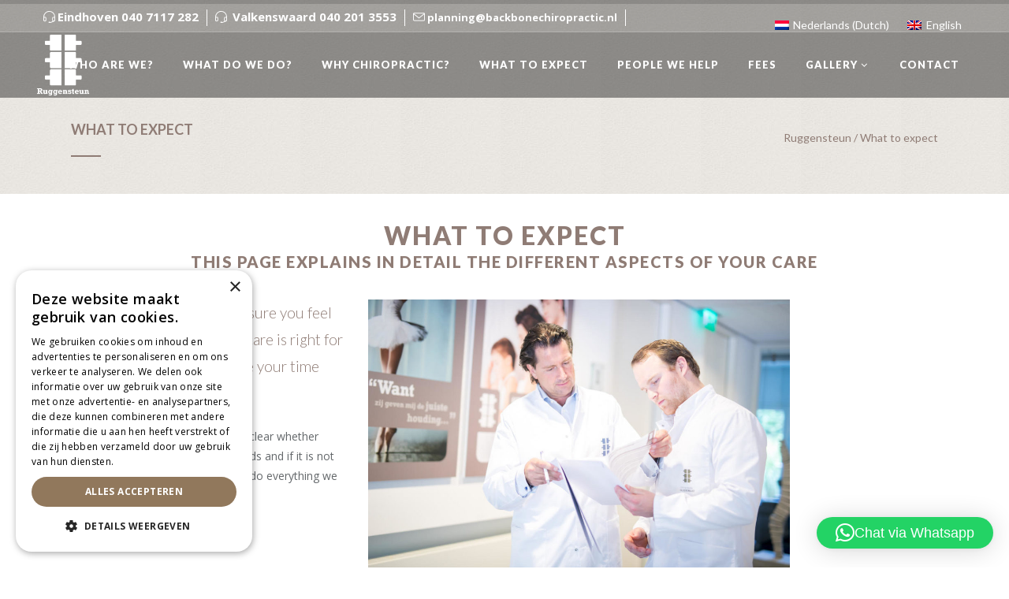

--- FILE ---
content_type: text/html; charset=UTF-8
request_url: https://backbonechiropractic.nl/what-to-expect/
body_size: 102104
content:
	<!DOCTYPE html>
<html lang="en-US">
<head>
<!-- Global site tag (gtag.js) - Google Analytics -->
<script async src="https://www.googletagmanager.com/gtag/js?id=UA-40291817-8"></script>
<script>
  window.dataLayer = window.dataLayer || [];
  function gtag(){dataLayer.push(arguments);}
  gtag('js', new Date());

  gtag('config', 'UA-40291817-8');
</script>
    
    	
        <meta charset="UTF-8" />
        
        <link rel="profile" href="https://gmpg.org/xfn/11" />
        <link rel="pingback" href="https://backbonechiropractic.nl/xmlrpc.php" />
                    <link rel="shortcut icon" type="image/x-icon" href="">
            <link rel="apple-touch-icon" href=""/>
        	            <meta name="viewport" content="width=device-width,initial-scale=1,user-scalable=no">
        
	<style type="text/css" id="wpml-ls-inline-styles-additional-css">.wpml-ls-legacy-list-horizontal { border: 0px solid transparent !important; padding: 0px !important; clear: both; }</style>
<link rel="alternate" hreflang="nl-nl" href="https://ruggensteun.com/wat-u-kunt-verwachten/" />
<link rel="alternate" hreflang="en-us" href="https://backbonechiropractic.nl/what-to-expect/" />
<link rel="alternate" hreflang="x-default" href="https://ruggensteun.com/wat-u-kunt-verwachten/" />

<!-- Google Tag Manager for WordPress by gtm4wp.com -->
<script data-cfasync="false" data-pagespeed-no-defer>
	var gtm4wp_datalayer_name = "dataLayer";
	var dataLayer = dataLayer || [];
</script>
<!-- End Google Tag Manager for WordPress by gtm4wp.com -->
	<!-- This site is optimized with the Yoast SEO plugin v15.5 - https://yoast.com/wordpress/plugins/seo/ -->
	<title>What to expect - Ruggensteun</title>
	<meta name="robots" content="index, follow, max-snippet:-1, max-image-preview:large, max-video-preview:-1" />
	<link rel="canonical" href="https://backbonechiropractic.nl/what-to-expect/" />
	<meta property="og:locale" content="en_US" />
	<meta property="og:type" content="article" />
	<meta property="og:title" content="What to expect - Ruggensteun" />
	<meta property="og:url" content="https://backbonechiropractic.nl/what-to-expect/" />
	<meta property="og:site_name" content="Ruggensteun" />
	<meta property="article:modified_time" content="2018-08-27T09:56:46+00:00" />
	<meta name="twitter:card" content="summary_large_image" />
	<meta name="twitter:label1" content="Est. reading time">
	<meta name="twitter:data1" content="8 minutes">
	<!-- / Yoast SEO plugin. -->


<script type='application/javascript'  id='pys-version-script'>console.log('PixelYourSite Free version 11.1.5.2');</script>
<link rel='dns-prefetch' href='//www.google.com' />
<link rel='dns-prefetch' href='//maps.googleapis.com' />
<link rel='dns-prefetch' href='//fonts.googleapis.com' />
<link rel='dns-prefetch' href='//s.w.org' />
<link rel='dns-prefetch' href='//www.googletagmanager.com' />
<link rel="alternate" type="application/rss+xml" title="Ruggensteun &raquo; Feed" href="https://backbonechiropractic.nl/feed/" />
<link rel="alternate" type="application/rss+xml" title="Ruggensteun &raquo; Comments Feed" href="https://backbonechiropractic.nl/comments/feed/" />
		<script type="text/javascript">
			window._wpemojiSettings = {"baseUrl":"https:\/\/s.w.org\/images\/core\/emoji\/13.0.0\/72x72\/","ext":".png","svgUrl":"https:\/\/s.w.org\/images\/core\/emoji\/13.0.0\/svg\/","svgExt":".svg","source":{"concatemoji":"https:\/\/backbonechiropractic.nl\/wp-includes\/js\/wp-emoji-release.min.js?ver=5.5.5"}};
			!function(e,a,t){var n,r,o,i=a.createElement("canvas"),p=i.getContext&&i.getContext("2d");function s(e,t){var a=String.fromCharCode;p.clearRect(0,0,i.width,i.height),p.fillText(a.apply(this,e),0,0);e=i.toDataURL();return p.clearRect(0,0,i.width,i.height),p.fillText(a.apply(this,t),0,0),e===i.toDataURL()}function c(e){var t=a.createElement("script");t.src=e,t.defer=t.type="text/javascript",a.getElementsByTagName("head")[0].appendChild(t)}for(o=Array("flag","emoji"),t.supports={everything:!0,everythingExceptFlag:!0},r=0;r<o.length;r++)t.supports[o[r]]=function(e){if(!p||!p.fillText)return!1;switch(p.textBaseline="top",p.font="600 32px Arial",e){case"flag":return s([127987,65039,8205,9895,65039],[127987,65039,8203,9895,65039])?!1:!s([55356,56826,55356,56819],[55356,56826,8203,55356,56819])&&!s([55356,57332,56128,56423,56128,56418,56128,56421,56128,56430,56128,56423,56128,56447],[55356,57332,8203,56128,56423,8203,56128,56418,8203,56128,56421,8203,56128,56430,8203,56128,56423,8203,56128,56447]);case"emoji":return!s([55357,56424,8205,55356,57212],[55357,56424,8203,55356,57212])}return!1}(o[r]),t.supports.everything=t.supports.everything&&t.supports[o[r]],"flag"!==o[r]&&(t.supports.everythingExceptFlag=t.supports.everythingExceptFlag&&t.supports[o[r]]);t.supports.everythingExceptFlag=t.supports.everythingExceptFlag&&!t.supports.flag,t.DOMReady=!1,t.readyCallback=function(){t.DOMReady=!0},t.supports.everything||(n=function(){t.readyCallback()},a.addEventListener?(a.addEventListener("DOMContentLoaded",n,!1),e.addEventListener("load",n,!1)):(e.attachEvent("onload",n),a.attachEvent("onreadystatechange",function(){"complete"===a.readyState&&t.readyCallback()})),(n=t.source||{}).concatemoji?c(n.concatemoji):n.wpemoji&&n.twemoji&&(c(n.twemoji),c(n.wpemoji)))}(window,document,window._wpemojiSettings);
		</script>
		<style type="text/css">
img.wp-smiley,
img.emoji {
	display: inline !important;
	border: none !important;
	box-shadow: none !important;
	height: 1em !important;
	width: 1em !important;
	margin: 0 .07em !important;
	vertical-align: -0.1em !important;
	background: none !important;
	padding: 0 !important;
}
</style>
	<link rel='stylesheet' id='wp-block-library-css'  href='https://backbonechiropractic.nl/wp-includes/css/dist/block-library/style.min.css?ver=5.5.5' type='text/css' media='all' />
<link rel='stylesheet' id='contact-form-7-css'  href='https://backbonechiropractic.nl/wp-content/plugins/contact-form-7/includes/css/styles.css?ver=5.4.2' type='text/css' media='all' />
<link rel='stylesheet' id='seoaic_front_main_css-css'  href='https://backbonechiropractic.nl/wp-content/plugins/seoai-client/assets/css/front.min.css?ver=2.22.2' type='text/css' media='all' />
<style id='seoaic_front_main_css-inline-css' type='text/css'>

            .seoaic-multistep-form {
                border-radius: 0px !important;
                border: 0px solid #000 !important;
            }

            .seoaic-multistep-form .seoaic-ms-chat-header {
                background: #000;
                color: #fff;
            }

            .seoaic-multistep-form .seoaic-ms-steps-wrapper {
                background-color: #fff !important;
            }

            div.seoaic-multistep-form .seoaic-ms-step-question {
                background: #fff;
                color: #100717;
                font-size: 13px;
                border-radius: 0px;
                border: 0px solid #000 !important;
            }

            .seoaic-multistep-form .seoaic-ms-text-message-wrapper {
                background: #fff;
                color: #100717;
                font-size: 13px ;
                border-radius: 0px;
                border: 0px solid #000;
            }
            .seoaic-multistep-form .seoaic-ms-multi-items-wrapper label {
                background: #fff;
                color: #100717;
                font-size: 13px;
                border-radius: 0px;
                border: 0px solid #000;
            }

            .seoaic-multistep-form .seoaic-ms-textarea-content textarea {
                border-radius: 0px;
                outline: 1px solid #fff;
            }

            .seoaic-multistep-form .seoaic-ms-contact-fields-wrapper {
                background: #fff;
                border-radius: 0px;
                border: 0px solid #000;
            }

            .seoaic-multistep-form .seoaic-ms-contact-field {
                border-radius: 0px;
                outline: 1px solid #fff;
                font-size: 13px;
            }

            .seoaic-multistep-form .seoaic-ms-contact-field-content label {
                color: #100717;
                font-size: 13px;
            }

            .seoaic-multistep-form .seoaic-ms-buttons-wrapper button {
                background: #fff !important;
                color: #100717 !important;
                font-size: 13px !important;
                border-radius: 0px !important;
                border: 0px solid #000 !important;
            }

            .seoaic-multistep-form .seoaic-ms-answer-item {
                background: #fff;
                color: #100717;
                font-size: 13px;
                border-radius: 0px;
                border: 0px solid #000;
            }

            .seoaic-multistep-form .seoaic-ms-bot-icon.show {
                background-color: #000;
                background-size: 100% 100%;
                background-position: center center;
                background-repeat: no-repeat;
                border-radius: 0px;
                border: 0px solid #000;
                width: 46px;
                height: 46px;
                left: 0;
                box-sizing: content-box;
            }

            .seoaic-multistep-form .seoaic-multistep-progress {
                height: 5px;
                background-color: #000;
            }

            .seoaic-ms-open,
            .seoaic-ms-closed-msg {
                background-color: #000;
                color: #fff;
            }

            .seoaic-ms-closed-msg-close-icon {
                color: #fff;
            }

            .seoaic-ms-clised-msg-connector {
                background-color: #000;
            }
        


            .seoaic-ia-buttons-content button {
                background: #fff;
                color: #100717;
                font-size: 13px;
                border-radius: 0px;
                border: 0px solid #000;
            }

            .seoaic-ia-multi-items-wrapper label {
                background: #fff;
                color: #100717;
                font-size: 13px;
                border-radius: 0px;
                border: 0px solid #000;
            }

            .seoaic-ia-textarea-content textarea {
                border-radius: 0px;
                outline: 1px solid #fff;
            }

        
</style>
<link rel='stylesheet' id='dashicons-css'  href='https://backbonechiropractic.nl/wp-includes/css/dashicons.min.css?ver=5.5.5' type='text/css' media='all' />
<link rel='stylesheet' id='mkd_burst_default_style-css'  href='https://backbonechiropractic.nl/wp-content/themes/burst/style.css?ver=5.5.5' type='text/css' media='all' />
<link rel='stylesheet' id='mkd_burst_stylesheet-css'  href='https://backbonechiropractic.nl/wp-content/themes/burst/css/stylesheet.min.css?ver=5.5.5' type='text/css' media='all' />
<link rel='stylesheet' id='mkd_burst_print_stylesheet-css'  href='https://backbonechiropractic.nl/wp-content/themes/burst/css/print.css?ver=5.5.5' type='text/css' media='all' />
<link rel='stylesheet' id='mkd_burst_blog-css'  href='https://backbonechiropractic.nl/wp-content/themes/burst/css/blog.min.css?ver=5.5.5' type='text/css' media='all' />
<link rel='stylesheet' id='mkd_font_awesome-css'  href='https://backbonechiropractic.nl/wp-content/themes/burst/css/font-awesome/css/font-awesome.min.css?ver=5.5.5' type='text/css' media='all' />
<link rel='stylesheet' id='mkd_font_elegant-css'  href='https://backbonechiropractic.nl/wp-content/themes/burst/css/elegant-icons/style.min.css?ver=5.5.5' type='text/css' media='all' />
<link rel='stylesheet' id='mkd_ion_icons-css'  href='https://backbonechiropractic.nl/wp-content/themes/burst/css/ion-icons/css/ionicons.min.css?ver=5.5.5' type='text/css' media='all' />
<link rel='stylesheet' id='mkd_linea_icons-css'  href='https://backbonechiropractic.nl/wp-content/themes/burst/css/linea-icons/style.css?ver=5.5.5' type='text/css' media='all' />
<link rel='stylesheet' id='mkd_simple_line_icons-css'  href='https://backbonechiropractic.nl/wp-content/themes/burst/css/simple-line-icons/simple-line-icons.css?ver=5.5.5' type='text/css' media='all' />
<link rel='stylesheet' id='mkd_dripicons-css'  href='https://backbonechiropractic.nl/wp-content/themes/burst/css/dripicons/dripicons.css?ver=5.5.5' type='text/css' media='all' />
<link rel='stylesheet' id='mkd_burst_responsive-css'  href='https://backbonechiropractic.nl/wp-content/themes/burst/css/responsive.min.css?ver=5.5.5' type='text/css' media='all' />
<link rel='stylesheet' id='mkd_burst_style_dynamic_responsive-css'  href='https://backbonechiropractic.nl/wp-content/themes/burst/css/style_dynamic_responsive.css?ver=1618221314' type='text/css' media='all' />
<link rel='stylesheet' id='mkd_burst_style_dynamic-css'  href='https://backbonechiropractic.nl/wp-content/themes/burst/css/style_dynamic.css?ver=1618221314' type='text/css' media='all' />
<link rel='stylesheet' id='js_composer_front-css'  href='https://backbonechiropractic.nl/wp-content/plugins/js_composer/assets/css/js_composer.min.css?ver=7.3' type='text/css' media='all' />
<link rel='stylesheet' id='mkd_burst_custom_css-css'  href='https://backbonechiropractic.nl/wp-content/themes/burst/css/custom_css.css?ver=1618221314' type='text/css' media='all' />
<link rel='stylesheet' id='mkd_burst_mac_stylesheet-css'  href='https://backbonechiropractic.nl/wp-content/themes/burst/css/mac_stylesheet.css?ver=5.5.5' type='text/css' media='all' />
<link rel='stylesheet' id='mkd_burst_webkit-css'  href='https://backbonechiropractic.nl/wp-content/themes/burst/css/webkit_stylesheet.css?ver=5.5.5' type='text/css' media='all' />
<link rel='stylesheet' id='mkd_burst_google_fonts-css'  href='https://fonts.googleapis.com/css?family=Open+Sans%3A100%2C100italic%2C200%2C200italic%2C300%2C300italic%2C400%2C400italic%2C500%2C500italic%2C600%2C600italic%2C700%2C700italic%2C800%2C800italic%2C900%2C900italic%7CLato%3A100%2C100italic%2C200%2C200italic%2C300%2C300italic%2C400%2C400italic%2C500%2C500italic%2C600%2C600italic%2C700%2C700italic%2C800%2C800italic%2C900%2C900italic%7COpen+Sans%3A100%2C100italic%2C200%2C200italic%2C300%2C300italic%2C400%2C400italic%2C500%2C500italic%2C600%2C600italic%2C700%2C700italic%2C800%2C800italic%2C900%2C900italic&#038;subset=latin%2Clatin-ext&#038;ver=1.0.0' type='text/css' media='all' />
<script type='text/javascript' id='jquery-core-js-extra'>
/* <![CDATA[ */
var pysFacebookRest = {"restApiUrl":"https:\/\/backbonechiropractic.nl\/wp-json\/pys-facebook\/v1\/event","debug":""};
/* ]]> */
</script>
<script type='text/javascript' src='https://backbonechiropractic.nl/wp-includes/js/jquery/jquery.js?ver=1.12.4-wp' id='jquery-core-js'></script>
<script type='text/javascript' src='https://backbonechiropractic.nl/wp-content/plugins/pixelyoursite/dist/scripts/jquery.bind-first-0.2.3.min.js?ver=0.2.3' id='jquery-bind-first-js'></script>
<script type='text/javascript' src='https://backbonechiropractic.nl/wp-content/plugins/pixelyoursite/dist/scripts/js.cookie-2.1.3.min.js?ver=2.1.3' id='js-cookie-pys-js'></script>
<script type='text/javascript' src='https://backbonechiropractic.nl/wp-content/plugins/pixelyoursite/dist/scripts/tld.min.js?ver=2.3.1' id='js-tld-js'></script>
<script type='text/javascript' id='pys-js-extra'>
/* <![CDATA[ */
var pysOptions = {"staticEvents":{"facebook":{"init_event":[{"delay":0,"type":"static","ajaxFire":false,"name":"PageView","pixelIds":["2123162234580053"],"eventID":"08ee409f-dcca-4415-9988-637d40d0ebbe","params":{"page_title":"What to expect","post_type":"page","post_id":11103,"plugin":"PixelYourSite","user_role":"guest","event_url":"backbonechiropractic.nl\/what-to-expect\/"},"e_id":"init_event","ids":[],"hasTimeWindow":false,"timeWindow":0,"woo_order":"","edd_order":""}]}},"dynamicEvents":{"automatic_event_form":{"facebook":{"delay":0,"type":"dyn","name":"Form","pixelIds":["2123162234580053"],"eventID":"a23d8c44-ccad-4930-b09b-951961c4cda2","params":{"page_title":"What to expect","post_type":"page","post_id":11103,"plugin":"PixelYourSite","user_role":"guest","event_url":"backbonechiropractic.nl\/what-to-expect\/"},"e_id":"automatic_event_form","ids":[],"hasTimeWindow":false,"timeWindow":0,"woo_order":"","edd_order":""}},"automatic_event_download":{"facebook":{"delay":0,"type":"dyn","name":"Download","extensions":["","doc","exe","js","pdf","ppt","tgz","zip","xls"],"pixelIds":["2123162234580053"],"eventID":"4d37e06a-4702-4598-9ce7-e39f1930dfd7","params":{"page_title":"What to expect","post_type":"page","post_id":11103,"plugin":"PixelYourSite","user_role":"guest","event_url":"backbonechiropractic.nl\/what-to-expect\/"},"e_id":"automatic_event_download","ids":[],"hasTimeWindow":false,"timeWindow":0,"woo_order":"","edd_order":""}},"automatic_event_comment":{"facebook":{"delay":0,"type":"dyn","name":"Comment","pixelIds":["2123162234580053"],"eventID":"ae0c4201-3559-4f6f-b4e3-a02736f693c0","params":{"page_title":"What to expect","post_type":"page","post_id":11103,"plugin":"PixelYourSite","user_role":"guest","event_url":"backbonechiropractic.nl\/what-to-expect\/"},"e_id":"automatic_event_comment","ids":[],"hasTimeWindow":false,"timeWindow":0,"woo_order":"","edd_order":""}}},"triggerEvents":[],"triggerEventTypes":[],"facebook":{"pixelIds":["2123162234580053"],"advancedMatching":[],"advancedMatchingEnabled":true,"removeMetadata":false,"wooVariableAsSimple":false,"serverApiEnabled":true,"wooCRSendFromServer":false,"send_external_id":null,"enabled_medical":false,"do_not_track_medical_param":["event_url","post_title","page_title","landing_page","content_name","categories","category_name","tags"],"meta_ldu":false},"debug":"","siteUrl":"https:\/\/backbonechiropractic.nl","ajaxUrl":"https:\/\/backbonechiropractic.nl\/wp-admin\/admin-ajax.php","ajax_event":"8e1f9eec0e","enable_remove_download_url_param":"1","cookie_duration":"7","last_visit_duration":"60","enable_success_send_form":"","ajaxForServerEvent":"1","ajaxForServerStaticEvent":"1","useSendBeacon":"1","send_external_id":"1","external_id_expire":"180","track_cookie_for_subdomains":"1","google_consent_mode":"1","gdpr":{"ajax_enabled":false,"all_disabled_by_api":false,"facebook_disabled_by_api":false,"analytics_disabled_by_api":false,"google_ads_disabled_by_api":false,"pinterest_disabled_by_api":false,"bing_disabled_by_api":false,"reddit_disabled_by_api":false,"externalID_disabled_by_api":false,"facebook_prior_consent_enabled":false,"analytics_prior_consent_enabled":true,"google_ads_prior_consent_enabled":null,"pinterest_prior_consent_enabled":true,"bing_prior_consent_enabled":true,"cookiebot_integration_enabled":false,"cookiebot_facebook_consent_category":"marketing","cookiebot_analytics_consent_category":"statistics","cookiebot_tiktok_consent_category":"marketing","cookiebot_google_ads_consent_category":"marketing","cookiebot_pinterest_consent_category":"marketing","cookiebot_bing_consent_category":"marketing","consent_magic_integration_enabled":false,"real_cookie_banner_integration_enabled":false,"cookie_notice_integration_enabled":false,"cookie_law_info_integration_enabled":false,"analytics_storage":{"enabled":true,"value":"granted","filter":false},"ad_storage":{"enabled":true,"value":"granted","filter":false},"ad_user_data":{"enabled":true,"value":"granted","filter":false},"ad_personalization":{"enabled":true,"value":"granted","filter":false}},"cookie":{"disabled_all_cookie":false,"disabled_start_session_cookie":false,"disabled_advanced_form_data_cookie":false,"disabled_landing_page_cookie":false,"disabled_first_visit_cookie":false,"disabled_trafficsource_cookie":false,"disabled_utmTerms_cookie":false,"disabled_utmId_cookie":false},"tracking_analytics":{"TrafficSource":"direct","TrafficLanding":"undefined","TrafficUtms":[],"TrafficUtmsId":[]},"GATags":{"ga_datalayer_type":"default","ga_datalayer_name":"dataLayerPYS"},"woo":{"enabled":false},"edd":{"enabled":false},"cache_bypass":"1769786807"};
/* ]]> */
</script>
<script type='text/javascript' src='https://backbonechiropractic.nl/wp-content/plugins/pixelyoursite/dist/scripts/public.js?ver=11.1.5.2' id='pys-js'></script>
<script type='text/javascript' id='wpml-xdomain-data-js-extra'>
/* <![CDATA[ */
var wpml_xdomain_data = {"css_selector":"wpml-ls-item","ajax_url":"https:\/\/backbonechiropractic.nl\/wp-admin\/admin-ajax.php","current_lang":"en","_nonce":"f1b7c99f74"};
/* ]]> */
</script>
<script type='text/javascript' src='https://backbonechiropractic.nl/wp-content/plugins/sitepress-multilingual-cms/res/js/xdomain-data.js?ver=480995' id='wpml-xdomain-data-js'></script>
<script></script><link rel="https://api.w.org/" href="https://backbonechiropractic.nl/wp-json/" /><link rel="alternate" type="application/json" href="https://backbonechiropractic.nl/wp-json/wp/v2/pages/11103" /><link rel="EditURI" type="application/rsd+xml" title="RSD" href="https://backbonechiropractic.nl/xmlrpc.php?rsd" />
<link rel="wlwmanifest" type="application/wlwmanifest+xml" href="https://backbonechiropractic.nl/wp-includes/wlwmanifest.xml" /> 
<meta name="generator" content="WordPress 5.5.5" />
<link rel='shortlink' href='https://backbonechiropractic.nl/?p=11103' />
<link rel="alternate" type="application/json+oembed" href="https://backbonechiropractic.nl/wp-json/oembed/1.0/embed?url=https%3A%2F%2Fbackbonechiropractic.nl%2Fwhat-to-expect%2F" />
<link rel="alternate" type="text/xml+oembed" href="https://backbonechiropractic.nl/wp-json/oembed/1.0/embed?url=https%3A%2F%2Fbackbonechiropractic.nl%2Fwhat-to-expect%2F&#038;format=xml" />
<meta name="generator" content="WPML ver:4.8.0 stt:38,1;" />
<meta name="generator" content="Site Kit by Google 1.168.0" /><meta name="facebook-domain-verification" content="27hnk7hx3hfef9exbq68uvb4s492d9" /><meta name="google-site-verification" content="YCl4u5uluLpuXT9um80-2grqHYfBXgK31LJ1lqZuCAg" />

<!-- Google Tag Manager for WordPress by gtm4wp.com -->
<!-- GTM Container placement set to footer -->
<script data-cfasync="false" data-pagespeed-no-defer type="text/javascript">
	var dataLayer_content = {"pagePostType":"page","pagePostType2":"single-page","pagePostAuthor":"Tomas Nijssen"};
	dataLayer.push( dataLayer_content );
</script>
<script data-cfasync="false" data-pagespeed-no-defer type="text/javascript">
(function(w,d,s,l,i){w[l]=w[l]||[];w[l].push({'gtm.start':
new Date().getTime(),event:'gtm.js'});var f=d.getElementsByTagName(s)[0],
j=d.createElement(s),dl=l!='dataLayer'?'&l='+l:'';j.async=true;j.src=
'//www.googletagmanager.com/gtm.js?id='+i+dl;f.parentNode.insertBefore(j,f);
})(window,document,'script','dataLayer','GTM-KM3HM9W');
</script>
<!-- End Google Tag Manager for WordPress by gtm4wp.com --><!--[if IE 9]><link rel="stylesheet" type="text/css" href="https://backbonechiropractic.nl/wp-content/themes/burst/css/ie9_stylesheet.css" media="screen"><![endif]--><meta name="google-site-verification" content="AcfWJVDZNoRiltkU73mViiDOLlvNk5FATqA7Za5azpA">
<!-- Schema & Structured Data For WP v1.49 - -->
<script type="application/ld+json" class="saswp-schema-markup-output">
[{"@context":"https:\/\/schema.org\/","@graph":[{"@context":"https:\/\/schema.org\/","@type":"SiteNavigationElement","@id":"https:\/\/backbonechiropractic.nl#main_menu","name":"Behandelingen","url":"https:\/\/ruggensteun.com\/rugklachten\/"},{"@context":"https:\/\/schema.org\/","@type":"SiteNavigationElement","@id":"https:\/\/backbonechiropractic.nl#main_menu","name":"Y-Strap","url":"https:\/\/ruggensteun.com\/y-strap\/"},{"@context":"https:\/\/schema.org\/","@type":"SiteNavigationElement","@id":"https:\/\/backbonechiropractic.nl#main_menu","name":"Cranial Facial Release","url":"https:\/\/ruggensteun.com\/cranial-facial-release\/"},{"@context":"https:\/\/schema.org\/","@type":"SiteNavigationElement","@id":"https:\/\/backbonechiropractic.nl#main_menu","name":"Artrose","url":"https:\/\/ruggensteun.com\/artrose\/"},{"@context":"https:\/\/schema.org\/","@type":"SiteNavigationElement","@id":"https:\/\/backbonechiropractic.nl#main_menu","name":"Atlascorrectie","url":"https:\/\/ruggensteun.com\/atlascorrectie\/"},{"@context":"https:\/\/schema.org\/","@type":"SiteNavigationElement","@id":"https:\/\/backbonechiropractic.nl#main_menu","name":"Hernia","url":"https:\/\/ruggensteun.com\/hernia\/"},{"@context":"https:\/\/schema.org\/","@type":"SiteNavigationElement","@id":"https:\/\/backbonechiropractic.nl#main_menu","name":"Hoofdpijn","url":"https:\/\/ruggensteun.com\/hoofdpijn\/"},{"@context":"https:\/\/schema.org\/","@type":"SiteNavigationElement","@id":"https:\/\/backbonechiropractic.nl#main_menu","name":"Ischias","url":"https:\/\/ruggensteun.com\/ischias\/"},{"@context":"https:\/\/schema.org\/","@type":"SiteNavigationElement","@id":"https:\/\/backbonechiropractic.nl#main_menu","name":"Migraine","url":"https:\/\/ruggensteun.com\/migraine\/"},{"@context":"https:\/\/schema.org\/","@type":"SiteNavigationElement","@id":"https:\/\/backbonechiropractic.nl#main_menu","name":"Nekpijn","url":"https:\/\/ruggensteun.com\/nekpijn\/"},{"@context":"https:\/\/schema.org\/","@type":"SiteNavigationElement","@id":"https:\/\/backbonechiropractic.nl#main_menu","name":"Rugklachten","url":"https:\/\/ruggensteun.com\/rugklachten\/"},{"@context":"https:\/\/schema.org\/","@type":"SiteNavigationElement","@id":"https:\/\/backbonechiropractic.nl#main_menu","name":"Scoliose","url":"https:\/\/ruggensteun.com\/scoliose\/"},{"@context":"https:\/\/schema.org\/","@type":"SiteNavigationElement","@id":"https:\/\/backbonechiropractic.nl#main_menu","name":"Whiplash","url":"https:\/\/ruggensteun.com\/whiplash\/"},{"@context":"https:\/\/schema.org\/","@type":"SiteNavigationElement","@id":"https:\/\/backbonechiropractic.nl#main_menu","name":"Hielspoor","url":"https:\/\/ruggensteun.com\/hielspoor\/"},{"@context":"https:\/\/schema.org\/","@type":"SiteNavigationElement","@id":"https:\/\/backbonechiropractic.nl#main_menu","name":"RSI","url":"https:\/\/ruggensteun.com\/rsi\/"},{"@context":"https:\/\/schema.org\/","@type":"SiteNavigationElement","@id":"https:\/\/backbonechiropractic.nl#main_menu","name":"Schouderpijn","url":"https:\/\/ruggensteun.com\/schouderpijn\/"},{"@context":"https:\/\/schema.org\/","@type":"SiteNavigationElement","@id":"https:\/\/backbonechiropractic.nl#main_menu","name":"Tennisarm","url":"https:\/\/ruggensteun.com\/tennisarm-behandelen\/"},{"@context":"https:\/\/schema.org\/","@type":"SiteNavigationElement","@id":"https:\/\/backbonechiropractic.nl#main_menu","name":"Spier-, stress- en hartslag scan","url":"https:\/\/ruggensteun.com\/spier-stress-en-hartslag-scan\/"},{"@context":"https:\/\/schema.org\/","@type":"SiteNavigationElement","@id":"https:\/\/backbonechiropractic.nl#main_menu","name":"Zwangerschap","url":"https:\/\/ruggensteun.com\/chiropractie-zwangerschap\/"},{"@context":"https:\/\/schema.org\/","@type":"SiteNavigationElement","@id":"https:\/\/backbonechiropractic.nl#main_menu","name":"Over Ruggensteun","url":"https:\/\/ruggensteun.com\/wie-zijn-wij\/"},{"@context":"https:\/\/schema.org\/","@type":"SiteNavigationElement","@id":"https:\/\/backbonechiropractic.nl#main_menu","name":"Galerij","url":"https:\/\/ruggensteun.com\/gallerij\/"},{"@context":"https:\/\/schema.org\/","@type":"SiteNavigationElement","@id":"https:\/\/backbonechiropractic.nl#main_menu","name":"Galerij Eindhoven","url":"https:\/\/ruggensteun.com\/gallerij-eindhoven\/"},{"@context":"https:\/\/schema.org\/","@type":"SiteNavigationElement","@id":"https:\/\/backbonechiropractic.nl#main_menu","name":"Galerij Valkenswaard","url":"https:\/\/ruggensteun.com\/gallerij-valkenswaard\/"},{"@context":"https:\/\/schema.org\/","@type":"SiteNavigationElement","@id":"https:\/\/backbonechiropractic.nl#main_menu","name":"Tarieven","url":"https:\/\/ruggensteun.com\/tarieven\/"},{"@context":"https:\/\/schema.org\/","@type":"SiteNavigationElement","@id":"https:\/\/backbonechiropractic.nl#main_menu","name":"Wie zijn wij?","url":"https:\/\/ruggensteun.com\/wie-zijn-wij\/"},{"@context":"https:\/\/schema.org\/","@type":"SiteNavigationElement","@id":"https:\/\/backbonechiropractic.nl#main_menu","name":"Wie we helpen","url":"https:\/\/ruggensteun.com\/wie-we-helpen\/"},{"@context":"https:\/\/schema.org\/","@type":"SiteNavigationElement","@id":"https:\/\/backbonechiropractic.nl#main_menu","name":"Wat we doen","url":"https:\/\/ruggensteun.com\/wat-we-doen\/"},{"@context":"https:\/\/schema.org\/","@type":"SiteNavigationElement","@id":"https:\/\/backbonechiropractic.nl#main_menu","name":"Wat u kunt verwachten","url":"https:\/\/ruggensteun.com\/wat-u-kunt-verwachten\/"},{"@context":"https:\/\/schema.org\/","@type":"SiteNavigationElement","@id":"https:\/\/backbonechiropractic.nl#main_menu","name":"Waarom chiropractie","url":"https:\/\/ruggensteun.com\/waarom-chiropractie\/"},{"@context":"https:\/\/schema.org\/","@type":"SiteNavigationElement","@id":"https:\/\/backbonechiropractic.nl#main_menu","name":"Afspraak maken","url":"https:\/\/ruggensteun.com\/afspraak-maken\/"},{"@context":"https:\/\/schema.org\/","@type":"SiteNavigationElement","@id":"https:\/\/backbonechiropractic.nl#main_menu","name":"Contact","url":"https:\/\/ruggensteun.com\/contact\/"},{"@context":"https:\/\/schema.org\/","@type":"SiteNavigationElement","@id":"https:\/\/backbonechiropractic.nl#main_menu","name":"Chiropractor Eindhoven","url":"https:\/\/ruggensteun.com\/chiropractor-eindhoven\/"},{"@context":"https:\/\/schema.org\/","@type":"SiteNavigationElement","@id":"https:\/\/backbonechiropractic.nl#main_menu","name":"Chiropractor Valkenswaard","url":"https:\/\/ruggensteun.com\/chiropractor-valkenswaard\/"},{"@context":"https:\/\/schema.org\/","@type":"SiteNavigationElement","@id":"https:\/\/backbonechiropractic.nl#main_menu","name":"Blog","url":"https:\/\/ruggensteun.com\/blog\/"}]}]
</script>

<meta name="generator" content="Powered by WPBakery Page Builder - drag and drop page builder for WordPress."/>
		<style type="text/css" id="wp-custom-css">
			.functie-titel p {
	font-size: 12px !important;
}

/* LP Intake*/ 

@media (max-width: 768px) {
    .page-id-20550 .qbutton.icon_right.fill_from_bottom {
        min-width: 150px;
        font-size: 14px !important;
				height: 30px !important;
			border-radius: 10px !important;
    }
}

@media (max-width: 768px) {
    .page-id-20550 
	.qbutton.small.icon_right {
					border-radius: 10px !important;
	}
}

@media (max-width: 768px) {
.center-intake {
	text-align: left !important;
}
}

#gform_1 {
	text-align: center;
  max-width: 100%;
  margin: 0 auto;
}

#gform_2 {
	text-align: center;
  max-width: 100%;
  margin: 0 auto;
}

#gform_3 {
  max-width: 100%;
  margin: 0 auto;
	padding: 20px;
}

#gform_14 {
	text-align: center;
  margin: 0 auto;
	padding: 20px;
}

#gform_6 {
	text-align: center;
  margin: 0 auto;
	padding: 20px;
}

#gform_7 {
	text-align: center;
  margin: 0 auto;
	padding: 20px;
}

#gform_11 {
	text-align: center;
  margin: 0 auto;
	padding: 20px;
}

#gform_12 {
	text-align: center;
  margin: 0 auto;
	padding: 20px;
}

#gform_13 {
	text-align: center;
  margin: 0 auto;
	padding: 20px;
	}

	#gform_18 {
	text-align: center;
  margin: 0 auto;
	padding: 20px;
}

	#gform_24 {
	text-align: center;
  margin: 0 auto;
	padding: 20px;
}

#gform_32 {
	text-align: center;
  max-width: 100%;
  margin: 0 auto;
}

#gform_7 h3.gform_title {
	color: #ffffff;
}

#gform_7 span.gform_description {
	color: #ffffff;
}

#gform_7 .gfield_label {
	color: #ffffff;
}

#gform_7 .gfield_required {
	color: #18cfab;
}

#gform_14 h3.gform_title {
	color: #ffffff;
}

#gform_14 span.gform_description {
	color: #ffffff;
}

#gform_14 .gfield_label {
	color: #ffffff;
}

#gform_14 .gfield_required {
	color: #18cfab;
}

#gform_6 h3.gform_title {
	color: #ffffff;
}

#gform_6 span.gform_description {
	color: #ffffff;
}

#gform_6 .gfield_label {
	color: #ffffff;
}

#gform_6 .gfield_required {
	color: #18cfab;
}

#gform_11 h3.gform_title {
	color: #ffffff;
}

#gform_12 h3.gform_title {
	color: #ffffff;
}

#gform_11 span.gform_description {
	color: #ffffff;
}


#gform_12 span.gform_description {
	color: #ffffff;
}

#gform_11 .gfield_label {
	color: #ffffff;
}

#gform_12 .gfield_label {
	color: #ffffff;
}

#gform_11 .gfield_required {
	color: #18cfab;
}

#gform_12 .gfield_required {
	color: #18cfab;
}

#gform_3 h3.gform_title {
	color: #ffffff;
}

#gform_13 span.gform_description {
	color: #ffffff;
}

#gform_13 .gfield_label {
	color: #ffffff;
}

#gform_13 .gfield_required {
	color: #18cfab;
}

#gform_13 .gfield_required {
	color: #18cfab;
}



#gform_submit_button_15.gform_button.button {
	margin-left: 0px !important;
}

body #gform_wrapper_15 .gform_body .gform_fields .gfield input[type=text] {
	border: none !important;
	background: #efefef;
		padding: 10px !important;
}

#input_15_9.medium.gfield_select {
		background: #efefef;
		padding: 10px !important;
	border: none !important;
}

#gform_submit_button_15.gform_button.button {
    margin-left: 0px !important;
		height: 40px !important;
		min-width: 250px !important;
}

body #gform_wrapper_2 .gform_body .gform_fields .gfield .gfield_label {
    color: #fff !important;
}


body .gform_wrapper .top_label div.ginput_container

body #gform_wrapper_1 .gform_body .gform_fields .gfield .gfield_label {
    color: #fff !important;
}

body #gform_wrapper_32 .gform_body .gform_fields .gfield .gfield_label {
    color: #fff !important;
}

body #gform_wrapper_3 .gform_body .gform_fields .gfield .gfield_label {
    color: #fff !important;
}

.gform_wrapper h3.gform_title {
		font-size: 32px;
    line-height: 1.23em;
    font-weight: 900;
    letter-spacing: 2px;
    text-transform: uppercase;
}

body #gform_wrapper_16 .gform_body .gform_fields .gfield .gfield_label {
    color: #fff !important;
		text-align: left !important;
}

body #gform_confirmation_message_16 {
    font-family: 'Lato',sans-serif;
    font-size: 14px;
    line-height: 24px;
    color: #fff;
    font-weight: 400;
    background-color: #303131;
    overflow-x: hidden!important;
}

/* Pas de velden van Gravity Forms formulier #32 aan */
#gform_wrapper_32 input[type="text"],
#gform_wrapper_32 input[type="email"],
#gform_wrapper_32 input[type="tel"],
#gform_wrapper_32 input[type="url"],
#gform_wrapper_32 input[type="password"],
#gform_wrapper_32 textarea,
#gform_wrapper_32 select {
    height: 40px;
    padding: 5px 10px; /* Zorg ervoor dat de tekst goed zichtbaar blijft */
    font-size: 14px; /* Optioneel: pas de tekstgrootte aan */
	margin-top: 0px;
}

/* Zorg ervoor dat de select dropdowns er hetzelfde uitzien */
#gform_wrapper_32 select {
    height: 40px; 
}

body #gform_wrapper_17 .gform_body .gform_fields .gfield .gfield_label {
    color: #fff !important;
		text-align: left !important;
}

body #gform_wrapper_24 .gform_body .gform_fields .gfield .gfield_label {
    color: #fff !important;
		text-align: left !important;
}

body #gform_confirmation_message_17 {
    font-family: 'Lato',sans-serif;
    font-size: 14px;
    line-height: 24px;
    color: #fff;
    font-weight: 400;
    background-color: #303131;
    overflow-x: hidden!important;
	
}

.gform_wrapper .top_label .gfield_label {
    display: -moz-inline-stack;
    display: inline-block;
    line-height: 1.3;
    clear: both;
		font-family: 'Open Sans',sans-serif;
		font-size: 14px;
		line-height: 25px;
}

body .gform_wrapper .gform_footer input[type=submit] { 
 color: #FFFFFF;
 background: #18cfab;
 font-size: 13px;
	font-weight: 900;
 letter-spacing: 1px;
 text-transform: uppercase;
	height: 55px;
	min-width: 280px;
 border: none;
 margin-left: 12px;
}

body .gform_wrapper .gform_footer input:hover[type=submit] {
 background: #ffffff;
 border: 1px solid #18cfab;
 color: #18cfab;
}

.drop_down .second .inner ul li a, .drop_down .second .inner ul li h4 {
    display: block;
    color: #fff;
    height: auto;
    font-size: 12px;
    line-height: 20px;
    font-weight: 700;
    margin: 0 26px;
    padding: 12px 0;
    letter-spacing: .5px;
    text-transform: uppercase;
    -webkit-transition: color .15s ease-out;
    -moz-transition: color .15s ease-out;
    -ms-transition: color .15s ease-out;
    -o-transition: color .15s ease-out;
    transition: color .15s ease-out;
    border-bottom: 1px solid #333;
    float: none;
}



@media only screen and (max-width: 800px) {
.wpml-ls-legacy-list-horizontal {
	display:none;
}
}

@media only screen and (max-width: 800px) {
.header_top {
	background: rgba(0,0,0,0.3) !important;
	color: #b5b5b5 !important;
	}
}

@media only screen and (max-width: 670px) {
.header_top {
	background: rgba(0,0,0,0.3) !important;
	color: #b5b5b5 !important;
	padding: 0px !important;
	min-height: 150px !important;
	}
}

@media only screen and (max-width: 800px) {
.header_top a {
  color: #ffffff !important;
	font-size: 12px !important;
	text-align: center;
	}
}

@media only screen and (max-width: 800px) {
.mkd_vertical_sep {
  display: none !important;
}
}

@media only screen and (max-width: 800px) {
.header_top p {
	margin: 0 auto;
	}
}

.header_top p {
    line-height: 32px;
    padding: 0 5px !important;
}

@media only screen and (max-width: 800px) {
.fa-angle-right:before {
    content: "\f105";
    color: #ffffff;
	}
}

@media only screen and (max-width: 800px) {
.fa-angle-down:before {
    content: "\f107";
		color: #ffffff;
	}
}

@media screen and (min-width: 768px) {
.five-columns.vc_row .vc_col-sm-2 {
float: left;
width: 18.5%;
padding: 0;
margin-right: 1.5%;
min-height: 0;
}
.five-columns.vc_row .vc_col-sm-2:nth-last-child(2) {
margin-right: 0;
}
}

.footer_top a {
    line-height: 25px !important;
}

.gform_wrapper .gfield_checkbox li label, .gform_wrapper .gfield_radio li label {
    display: -moz-inline-stack;
    display: inline-block;
    padding: 0;
    width: auto;
    line-height: 1.5;
    font-size: 1em !important;
    vertical-align: middle;
    max-width: 85%;
    white-space: normal;
}

.gform_wrapper .description, .gform_wrapper .gfield_description, .gform_wrapper .gsection_description, .gform_wrapper .instruction {
    font-size: 1em;
    line-height: inherit;
    clear: both;
    font-family: inherit;
    letter-spacing: normal;
}

.gform_next_button {
	background: #8f7c75;
	color: #ffffff;
	width: auto;
	padding: 12px
}

.gform_previous_button {
	background: #8f7c75;
	color: #ffffff;
	width: auto;
	padding: 12px
}

.gform_page_footer input[type=submit] {
	background: #18cfab;
	color: #ffffff;
	width: auto;
	padding: 12px
}

body #gform_wrapper_2 .gform_body .gform_fields .gfield .gfield_label {
    color: #000000 !important;
}
	
/* Afspraken module */

#birs_appointment_form .birs_form_field select {
    padding: 10px !important;
    width: 100%;
    font-size: inherit;
		border: 1px solid #8f7c75 !important
}

.ui-datepicker .ui-datepicker-title {
    margin: 0 2.3em;
    line-height: 1.8em;
    text-align: center;
    background: #8f7c75;
    color: #ffffff;
}

#birs_appointment_form .ui-datepicker {
    width: auto;
    border: 1px solid #8f7c75;
    border-radius: 4px;
}

a.ui-state-default {
	color: #18cfab !important;
}

#birs_appointment_datepicker .ui-state-active {
    background-color: #8f7c75 !important;
    color: white;
}

a.birs_option {
	color: #18cfab !important;
	text-align: center !important;
}

div#birs_appointment_timeoptions a.selected {
    background-color: #8f7c75 !important;
    color: white;
    padding: 0.15em;
}

div#birs_appointment_timeoptions {
    border-width: 1px;
    border-style: solid;
    border-color: #8f7c75 !important;
    padding: 0.3em 0;
    min-height: 5em;
    border-left-width: 0;
    border-right-width: 0;
}

#birs_appointment_form .birs_form_field textarea {
    width: 100%;
    height: 10em;
    border: 1px solid #8f7c75 !important;
}

#birs_client_name_first {
	padding: 10px !important;
}

#birs_client_name_last {
	padding: 10px !important;
}

#birs_client_phone {
	padding: 10px !important;
}

#birs_client_email {
	padding: 10px !important;
}

#birs_book_appointment.button {
    color: #FFFFFF;
    background: #18cfab;
    font-size: 13px;
    font-weight: 900;
    letter-spacing: 1px;
    text-transform: uppercase;
    height: 55px;
    min-width:31em;
    border: none;
    margin-left: 1%;
    cursor: pointer
}


#birs_book_appointment.button:hover {
    color: #FFFFFF;
    background: #000000;
    font-size: 13px;
    font-weight: 900;
    letter-spacing: 1px;
    text-transform: uppercase;
    height: 55px;
    min-width:31em;
    border: none;
    margin-left: 1%;
    cursor: pointer
}

/* Afspraken annuleren */

#birs_reschedule_appointment_submit {
	    color: #FFFFFF;
    background: #18cfab;
    font-size: 13px;
    font-weight: 900;
    letter-spacing: 1px;
    text-transform: uppercase;
    height: 55px;
    min-width:18em;
    border: none;
    margin-left: 1%;
    cursor: pointer
}

#birs_appointment_datepicker.hasDatepicker {
	padding: 10px;
}

#birs_cancel_appointment_yes {
		color: #FFFFFF;
    background: #18cfab;
    font-size: 11px;
    font-weight: 900;
    letter-spacing: 1px;
    text-transform: uppercase;
    height: 55px;
    min-width:18em;
    border: none;
    cursor: pointer
}

/* Voordeelpakket */

.mkd_pricing_tables.two_columns .mkd_price_table {
    width: 100%;
}


.price_in_table .value {
    font-size: 80px;
    line-height: 60px;
    position: relative;
    color: #18cfab;
    vertical-align: middle;
    font-weight: normal;
    bottom: 0;
}

.price_table_inner ul li.pricing_table_content ul li, .price_table_inner ul li.table_title, .price_table_inner ul li.prices {
    border-bottom: none !important;
}

.price_table_inner ul li.prices {
    padding: 0px 5px;
}

/* Image slider header */
.carousel-inner .item .image::after {
    content: "";
    position: absolute;
    top: 0;
    left: 0;
    width: 100%;
    height: 100%;
    background: rgba(0,0,0,0.25); /* zwart overlay, 40% transparant */
    pointer-events: none; /* overlay blokkeert geen klik */
}





		</style>
		<noscript><style> .wpb_animate_when_almost_visible { opacity: 1; }</style></noscript></head>

<body data-rsssl=1 class="page-template page-template-full_width page-template-full_width-php page page-id-11103 mkd-core-1.1  burst-ver-1.7  vertical_menu_with_scroll smooth_scroll blog_installed wpb-js-composer js-comp-ver-7.3 vc_responsive">


<div class="wrapper">
<div class="wrapper_inner">



			<header class="page_header scrolled_not_transparent with_border has_top scroll_header_top_area light fixed header_one_scroll_resize">
			<div class="header_inner clearfix">
							
		
			<div class="header_top_bottom_holder">
									<div class="header_top clearfix	"	 >
														<div class="left">
									<div class="inner">
										<div class="header-widget widget_text header-left-widget">			<div class="textwidget"><p><span class="mkd_icon_shade mkd_icon_shortcode simple_line_icons normal   "  style="margin: 0px 3px 0px 0px;"><i class="mkd_icon_simple_line_icon icon-earphones-alt " style="font-size: 15px;color: #8d7d74;line-height:17px; " data-color="#8d7d74" ></i></span><span style="font-size: 15px; font-weight: bold;"><a href="tel:040-7177282">Eindhoven 040 7117 282</a></span><span class='mkd_vertical_sep' style='border-right-color: rgba(255,255,255,0.2);height: 21px;margin-left: 10px;margin-right: 10px;margin-bottom: 2px;'></span><span class="mkd_icon_shade mkd_icon_shortcode simple_line_icons normal   "  style="margin: 0px 3px 0px 0px;"><i class="mkd_icon_simple_line_icon icon-earphones-alt " style="font-size: 15px;color: #8d7d74;line-height:17px; " data-color="#8d7d74" ></i></span> <span style="font-size: 15px; font-weight: bold;"><a href="tel:040-7177282">Valkenswaard 040 201 3553</a></span><span class='mkd_vertical_sep' style='border-right-color: rgba(255,255,255,0.2);height: 21px;margin-left: 10px;margin-right: 10px;margin-bottom: 2px;'></span><span class="mkd_icon_shade mkd_icon_shortcode simple_line_icons normal   "  style="margin: 0px 3px 0px 0px;"><i class="mkd_icon_simple_line_icon icon-envelope " style="font-size: 15px;color: #8d7d74;line-height:17px; " data-color="#8d7d74" ></i></span><span style="font-size: 13px; font-weight: bold;">planning@backbonechiropractic.nl</span><span class='mkd_vertical_sep' style='border-right-color: rgba(255,255,255,0.2);height: 21px;margin-left: 10px;margin-right: 10px;margin-bottom: 2px;'></span></p>
</div>
		</div>									</div>
								</div>
								<div class="right">
									<div class="inner">
										<div class="header-widget widget_text header-right-widget">			<div class="textwidget"><div class="wpml-ls-statics-shortcode_actions wpml-ls wpml-ls-legacy-list-horizontal">
<ul role="menu">
<li class="wpml-ls-slot-shortcode_actions wpml-ls-item wpml-ls-item-nl wpml-ls-first-item wpml-ls-item-legacy-list-horizontal" role="none">
				<a href="https://ruggensteun.com/wat-u-kunt-verwachten/" class="wpml-ls-link" role="menuitem"  aria-label="Switch to Dutch" title="Switch to Dutch" ><br />
                                                        <img
            class="wpml-ls-flag"
            src="https://backbonechiropractic.nl/wp-content/plugins/sitepress-multilingual-cms/res/flags/nl.png"
            alt=""
            width=18
            height=12
    /><span class="wpml-ls-native" lang="nl">Nederlands</span><span class="wpml-ls-display"><span class="wpml-ls-bracket"> (</span>Dutch<span class="wpml-ls-bracket">)</span></span></a>
			</li>
<li class="wpml-ls-slot-shortcode_actions wpml-ls-item wpml-ls-item-en wpml-ls-current-language wpml-ls-last-item wpml-ls-item-legacy-list-horizontal" role="none">
				<a href="https://backbonechiropractic.nl/what-to-expect/" class="wpml-ls-link" role="menuitem" ><br />
                                                        <img
            class="wpml-ls-flag"
            src="https://backbonechiropractic.nl/wp-content/plugins/sitepress-multilingual-cms/res/flags/en.png"
            alt=""
            width=18
            height=12
    /><span class="wpml-ls-native" role="menuitem">English</span></a>
			</li>
</ul>
</div>
</div>
		</div>        																	</div>
								</div>
													</div>
								<div class="header_bottom  header_full_width clearfix " style="background-color:rgba(0, 0, 0, 0.4);" >
																			<div class="header_inner_left">
																									<div class="mobile_menu_button">
										<span>
											<i class="mkd_icon_font_awesome fa fa-bars " ></i>										</span>
									</div>
																
								
								
																	<div class="logo_wrapper" >
																				<div class="mkd_logo"><a  href="https://backbonechiropractic.nl/"><img class="normal" src="https://ruggensteun.com/wp-content/uploads/2017/11/Logo_ruggensteun_groter.png" alt="Logo"/><img class="light" src="https://ruggensteun.com/wp-content/uploads/2017/11/Logo_ruggensteun_groter.png" alt="Logo"/><img class="dark" src="https://ruggensteun.com/wp-content/uploads/2017/11/Logo_ruggensteun_groter.png" alt="Logo"/><img class="sticky" src="https://ruggensteun.com/wp-content/uploads/2017/11/Logo_ruggensteun_groter.png" alt="Logo"/><img class="mobile" src="https://ruggensteun.com/wp-content/uploads/2017/11/Logo_ruggensteun_groter.png" alt="Logo"/></a></div>
																			</div>
																
								
																							</div>
																																							<div class="header_inner_right">
										<div class="side_menu_button_wrapper right">
																						<div class="side_menu_button">
	
													
																																			</div>
										</div>
									</div>
																																<nav class="main_menu drop_down  slide_from_top right">
									<ul id="menu-main_menu" class=""><li id="nav-menu-item-10907" class="menu-item menu-item-type-post_type menu-item-object-page  narrow"><a href="https://backbonechiropractic.nl/who-are-we/" class=""><span class="item_inner"><span class="menu_icon_wrapper"><i class="menu_icon blank fa"></i></span><span class="item_text">Who are we?</span></span><span class="plus"></span></a></li>
<li id="nav-menu-item-10912" class="menu-item menu-item-type-post_type menu-item-object-page  narrow"><a href="https://backbonechiropractic.nl/what-do-we-do/" class=""><span class="item_inner"><span class="menu_icon_wrapper"><i class="menu_icon blank fa"></i></span><span class="item_text">What do we do?</span></span><span class="plus"></span></a></li>
<li id="nav-menu-item-11078" class="menu-item menu-item-type-post_type menu-item-object-page  narrow"><a href="https://backbonechiropractic.nl/why-chiropractic/" class=""><span class="item_inner"><span class="menu_icon_wrapper"><i class="menu_icon blank fa"></i></span><span class="item_text">Why Chiropractic?</span></span><span class="plus"></span></a></li>
<li id="nav-menu-item-11157" class="menu-item menu-item-type-post_type menu-item-object-page current-menu-item page_item page-item-11103 current_page_item active narrow"><a href="https://backbonechiropractic.nl/what-to-expect/" class=" current "><span class="item_inner"><span class="menu_icon_wrapper"><i class="menu_icon blank fa"></i></span><span class="item_text">What to expect</span></span><span class="plus"></span></a></li>
<li id="nav-menu-item-11167" class="menu-item menu-item-type-post_type menu-item-object-page  narrow"><a href="https://backbonechiropractic.nl/people-we-help/" class=""><span class="item_inner"><span class="menu_icon_wrapper"><i class="menu_icon blank fa"></i></span><span class="item_text">People we help</span></span><span class="plus"></span></a></li>
<li id="nav-menu-item-11480" class="menu-item menu-item-type-post_type menu-item-object-page  narrow"><a href="https://backbonechiropractic.nl/fees/" class=""><span class="item_inner"><span class="menu_icon_wrapper"><i class="menu_icon blank fa"></i></span><span class="item_text">Fees</span></span><span class="plus"></span></a></li>
<li id="nav-menu-item-11481" class="menu-item menu-item-type-post_type menu-item-object-page menu-item-has-children  has_sub narrow"><a href="https://backbonechiropractic.nl/gallery/" class=""><span class="item_inner"><span class="menu_icon_wrapper"><i class="menu_icon blank fa"></i></span><span class="item_text">Gallery</span><i class="mkd_menu_arrow fa fa-angle-down"></i></span><span class="plus"></span></a>
<div class="second" ><div class="inner"><ul >
	<li id="nav-menu-item-11839" class="menu-item menu-item-type-post_type menu-item-object-page "><a href="https://backbonechiropractic.nl/gallery-eindhoven/" class=""><span class="item_inner"><span class="menu_icon_wrapper"><i class="menu_icon blank fa"></i></span><span class="item_text">Gallery Eindhoven</span></span><span class="plus"></span></a></li>
	<li id="nav-menu-item-11846" class="menu-item menu-item-type-post_type menu-item-object-page "><a href="https://backbonechiropractic.nl/gallery-valkenswaard/" class=""><span class="item_inner"><span class="menu_icon_wrapper"><i class="menu_icon blank fa"></i></span><span class="item_text">Gallery Valkenswaard</span></span><span class="plus"></span></a></li>
</ul></div></div>
</li>
<li id="nav-menu-item-11180" class="menu-item menu-item-type-post_type menu-item-object-page  narrow"><a href="https://backbonechiropractic.nl/contact/" class=""><span class="item_inner"><span class="menu_icon_wrapper"><i class="menu_icon blank fa"></i></span><span class="item_text">Contact</span></span><span class="plus"></span></a></li>
</ul>																</nav>
																																							<nav class="mobile_menu">
									<ul id="menu-main_menu-1" class=""><li id="mobile-menu-item-10907" class="menu-item menu-item-type-post_type menu-item-object-page  level0"><a href="https://backbonechiropractic.nl/who-are-we/" class=""><span>Who are we?</span></a><span class="mobile_arrow"><i class="fa fa-angle-right"></i><i class="fa fa-angle-down"></i></span></li>
<li id="mobile-menu-item-10912" class="menu-item menu-item-type-post_type menu-item-object-page  level0"><a href="https://backbonechiropractic.nl/what-do-we-do/" class=""><span>What do we do?</span></a><span class="mobile_arrow"><i class="fa fa-angle-right"></i><i class="fa fa-angle-down"></i></span></li>
<li id="mobile-menu-item-11078" class="menu-item menu-item-type-post_type menu-item-object-page  level0"><a href="https://backbonechiropractic.nl/why-chiropractic/" class=""><span>Why Chiropractic?</span></a><span class="mobile_arrow"><i class="fa fa-angle-right"></i><i class="fa fa-angle-down"></i></span></li>
<li id="mobile-menu-item-11157" class="menu-item menu-item-type-post_type menu-item-object-page current-menu-item page_item page-item-11103 current_page_item active level0"><a href="https://backbonechiropractic.nl/what-to-expect/" class=" current "><span>What to expect</span></a><span class="mobile_arrow"><i class="fa fa-angle-right"></i><i class="fa fa-angle-down"></i></span></li>
<li id="mobile-menu-item-11167" class="menu-item menu-item-type-post_type menu-item-object-page  level0"><a href="https://backbonechiropractic.nl/people-we-help/" class=""><span>People we help</span></a><span class="mobile_arrow"><i class="fa fa-angle-right"></i><i class="fa fa-angle-down"></i></span></li>
<li id="mobile-menu-item-11480" class="menu-item menu-item-type-post_type menu-item-object-page  level0"><a href="https://backbonechiropractic.nl/fees/" class=""><span>Fees</span></a><span class="mobile_arrow"><i class="fa fa-angle-right"></i><i class="fa fa-angle-down"></i></span></li>
<li id="mobile-menu-item-11481" class="menu-item menu-item-type-post_type menu-item-object-page menu-item-has-children  has_sub level0"><a href="https://backbonechiropractic.nl/gallery/" class=""><span>Gallery</span></a><span class="mobile_arrow"><i class="fa fa-angle-right"></i><i class="fa fa-angle-down"></i></span>
<ul class="sub_menu">
	<li id="mobile-menu-item-11839" class="menu-item menu-item-type-post_type menu-item-object-page  level1"><a href="https://backbonechiropractic.nl/gallery-eindhoven/" class=""><span>Gallery Eindhoven</span></a><span class="mobile_arrow"><i class="fa fa-angle-right"></i><i class="fa fa-angle-down"></i></span></li>
	<li id="mobile-menu-item-11846" class="menu-item menu-item-type-post_type menu-item-object-page  level1"><a href="https://backbonechiropractic.nl/gallery-valkenswaard/" class=""><span>Gallery Valkenswaard</span></a><span class="mobile_arrow"><i class="fa fa-angle-right"></i><i class="fa fa-angle-down"></i></span></li>
</ul>
</li>
<li id="mobile-menu-item-11180" class="menu-item menu-item-type-post_type menu-item-object-page  level0"><a href="https://backbonechiropractic.nl/contact/" class=""><span>Contact</span></a><span class="mobile_arrow"><i class="fa fa-angle-right"></i><i class="fa fa-angle-down"></i></span></li>
</ul>								</nav>
													</div>
				</div>
			</div>
		</header>
		

	<a id='back_to_top' class="" href='#'>
		<span class="mkd_icon_stack">
			<i class="mkd_icon_font_awesome fa fa-angle-up " ></i>		</span>
	</a>





<div class="content ">
			<div class="content_inner  ">
				<script>
						page_scroll_amount_for_sticky = undefined
					</script>

		<div class="title_outer animate_title_text"  data-height="246">
		<div class="title title_size_small position_left standard_title" style="height:246px;">
			<div class="image not_responsive"></div>
							<div class="title_overlay" style="background-image:url('https://backbonechiropractic.nl/wp-content/uploads/2017/06/texture.png');"></div>
			
			<div class="title_holder"  style="padding-top:124px;height:122px;">
				<div class="container clearfix">
					<div class="container_inner clearfix" >
						<div class="title_subtitle_holder title_content_background" >
                                                        								
									
									
									
																		
                                    									
									
									
									
                                    										          <h1 style="color:#8f7c75" ><span >What to expect</span></h1>
									
									
									
									
                                                                                    <span class="separator small left" style="border-color:#8f7c75;border-width: 2px 0 0;width: 38px;margin-top: 22px;margin-bottom: 20px;border-style: solid;" ></span>
                                                                                
									
								
								
																			<div class="breadcrumb" > <div class="breadcrumbs" data-hover-color="#8f7c75"><div class="breadcrumbs_inner"><a style="color:#8f7c75" href="https://backbonechiropractic.nl">Ruggensteun</a><span class="delimiter" style="color:#8f7c75">&nbsp;/&nbsp;</span><span class="current" style="color:#8f7c75">What to expect</span></div></div></div>
									
															                                						</div>
					</div>
				</div>
			</div>
					</div>
	</div>
	
	<div class="full_width" >
	<div class="full_width_inner" style="padding-top:0px !important">
										<div class="wpb-content-wrapper"><div      class="vc_row wpb_row section grid_section" style='background-color:#ffffff; border-bottom: 1px solid #ffffff; border-top: 1px solid #ffffff; text-align:center;'><div class=" section_inner clearfix"><div class='section_inner_margin clearfix'><div class="wpb_column vc_column_container vc_col-sm-12"><div class="vc_column-inner"><div class="wpb_wrapper">    <div class="vc_empty_space"  style="height: 32px" ><span class="vc_empty_space_inner"><span class="empty_space_image"
                 ></span>
</span></div>


	<div class="wpb_text_column wpb_content_element ">
		<div class="wpb_wrapper">
			<h2 style="text-align: center;">What to expect</h2>

		</div> 
	</div> 
	<div class="wpb_text_column wpb_content_element ">
		<div class="wpb_wrapper">
			<h4>This page explains in detail the different aspects of your care</h4>

		</div> 
	</div>     <div class="vc_empty_space"  style="height: 32px" ><span class="vc_empty_space_inner"><span class="empty_space_image"
                 ></span>
</span></div>

</div></div></div></div></div></div><div      class="vc_row wpb_row section grid_section" style='background-color:#ffffff; border-bottom: 1px solid #ffffff; border-top: 1px solid #ffffff; text-align:left;'><div class=" section_inner clearfix"><div class='section_inner_margin clearfix'><div class="wpb_column vc_column_container vc_col-sm-6 vc_col-lg-4 vc_col-md-4"><div class="vc_column-inner"><div class="wpb_wrapper">
	<div class="wpb_text_column wpb_content_element ">
		<div class="wpb_wrapper">
			<h5>Our first priority is to make sure you feel confident that chiropractic care is right for you. We don’t want to waste your time and money.</h5>
<p>&nbsp;</p>
<p>After our initial evaluation it will be clear whether chiropractic is suitable for your needs and if it is not the best immediate option, we will do everything we can to get you the help you need.</p>

		</div> 
	</div>     <div class="vc_empty_space"  style="height: 32px" ><span class="vc_empty_space_inner"><span class="empty_space_image"
                 ></span>
</span></div>

</div></div></div><div class="wpb_column vc_column_container vc_col-sm-6"><div class="vc_column-inner"><div class="wpb_wrapper">
	<div class="wpb_single_image wpb_content_element vc_align_right">
		<div class="wpb_wrapper    ">
			
			<div class="vc_single_image-wrapper   vc_box_border_grey"><img width="1024" height="682" src="https://backbonechiropractic.nl/wp-content/uploads/2017/07/whattoexpect1-1024x682.jpg" class="vc_single_image-img attachment-large" alt="" loading="lazy" title="whattoexpect1" srcset="https://backbonechiropractic.nl/wp-content/uploads/2017/07/whattoexpect1-1024x682.jpg 1024w, https://backbonechiropractic.nl/wp-content/uploads/2017/07/whattoexpect1-300x200.jpg 300w, https://backbonechiropractic.nl/wp-content/uploads/2017/07/whattoexpect1-768x512.jpg 768w, https://backbonechiropractic.nl/wp-content/uploads/2017/07/whattoexpect1-700x466.jpg 700w, https://backbonechiropractic.nl/wp-content/uploads/2017/07/whattoexpect1.jpg 1280w" sizes="(max-width: 1024px) 100vw, 1024px" /></div>
		</div>
	</div>
    <div class="vc_empty_space"  style="height: 32px" ><span class="vc_empty_space_inner"><span class="empty_space_image"
                 ></span>
</span></div>

    <div class="vc_empty_space"  style="height: 32px" ><span class="vc_empty_space_inner"><span class="empty_space_image"
                 ></span>
</span></div>

</div></div></div></div></div></div><div      class="vc_row wpb_row section grid_section full_screen_section" style='background-color:#ffffff; border-bottom: 1px solid #ffffff; border-top: 1px solid #ffffff; text-align:left;'><div class=" section_inner clearfix"><div class='section_inner_margin clearfix'><div class="wpb_column vc_column_container vc_col-sm-3"><div class="vc_column-inner"><div class="wpb_wrapper">    <div class="vc_empty_space"  style="height: 32px" ><span class="vc_empty_space_inner"><span class="empty_space_image"
                 ></span>
</span></div>

<div class="mkd_box_holder with_icon animation_zoom" style="border-color: #8f7c75;background-color: #8f7c75;" data-icon-hover-color=#8f7c75 data-icon-hover-background-color=#ffffff ><div class="box_holder_icon"><div class="box_holder_icon_inner medium square  icon_border_outline mkd_icon_animation " style="transition-delay: 10ms; -webkit-transition-delay: 10ms; -moz-transition-delay: 10ms; -o-transition-delay: 10ms;"><div class="icon_holder_inner"><span class="mkd_icon_stack mkd_medium_icon  outline_enlarge " style="color: #ffffff;background-color: #8f7c75;"><i class="mkd_icon_font_awesome fa fa-arrow-right icon_text_icon mkd_icon_stack_1x" style="" ></i><span class="animation_overlay" style="box-shadow: 0 0 0 1px #8f7c75;"></span></span></div></div></div><div class="box_holder_inner medium center"><h4 class="icon_title" style="color: #ffffff;margin-bottom: 0px;">First visit</h4><p style="color: #ffffff;">Wellbeing Assessment and Goals</p></div></div>    <div class="vc_empty_space"  style="height: 32px" ><span class="vc_empty_space_inner"><span class="empty_space_image"
                 ></span>
</span></div>

</div></div></div><div class="wpb_column vc_column_container vc_col-sm-3"><div class="vc_column-inner"><div class="wpb_wrapper">    <div class="vc_empty_space"  style="height: 32px" ><span class="vc_empty_space_inner"><span class="empty_space_image"
                 ></span>
</span></div>

<div class="mkd_box_holder with_icon animation_zoom" style="border-color: #8f7c75;background-color: #8f7c75;" data-icon-hover-color=#8f7c75 data-icon-hover-background-color=#ffffff ><div class="box_holder_icon"><div class="box_holder_icon_inner medium square  icon_border_outline mkd_icon_animation " style="transition-delay: 10ms; -webkit-transition-delay: 10ms; -moz-transition-delay: 10ms; -o-transition-delay: 10ms;"><div class="icon_holder_inner"><span class="mkd_icon_stack mkd_medium_icon  outline_enlarge " style="color: #ffffff;background-color: #8f7c75;"><i class="mkd_icon_font_awesome fa fa-arrow-right icon_text_icon mkd_icon_stack_1x" style="" ></i><span class="animation_overlay" style="box-shadow: 0 0 0 1px #8f7c75;"></span></span></div></div></div><div class="box_holder_inner medium center"><h4 class="icon_title" style="color: #ffffff;margin-bottom: 0px;padding-top: 0px;">Second visit</h4><p style="color: #ffffff;">Wellbeing Scale &amp; Report of Results</p></div></div>    <div class="vc_empty_space"  style="height: 32px" ><span class="vc_empty_space_inner"><span class="empty_space_image"
                 ></span>
</span></div>

</div></div></div><div class="wpb_column vc_column_container vc_col-sm-3"><div class="vc_column-inner"><div class="wpb_wrapper">    <div class="vc_empty_space"  style="height: 32px" ><span class="vc_empty_space_inner"><span class="empty_space_image"
                 ></span>
</span></div>

<div class="mkd_box_holder with_icon animation_zoom" style="border-color: #8f7c75;background-color: #8f7c75;" data-icon-hover-color=#8f7c75 data-icon-hover-background-color=#ffffff ><div class="box_holder_icon"><div class="box_holder_icon_inner medium square  icon_border_outline mkd_icon_animation " style="transition-delay: 10ms; -webkit-transition-delay: 10ms; -moz-transition-delay: 10ms; -o-transition-delay: 10ms;"><div class="icon_holder_inner"><span class="mkd_icon_stack mkd_medium_icon  outline_enlarge " style="color: #ffffff;background-color: #8f7c75;"><i class="mkd_icon_font_awesome fa fa-arrow-right icon_text_icon mkd_icon_stack_1x" style="" ></i><span class="animation_overlay" style="box-shadow: 0 0 0 1px #8f7c75;"></span></span></div></div></div><div class="box_holder_inner medium center"><h4 class="icon_title" style="color: #ffffff;margin-bottom: 0px;padding-top: 0px;">Regular visits</h4><p style="color: #ffffff;">Adjustments, Education and Ongoing Care</p></div></div>    <div class="vc_empty_space"  style="height: 32px" ><span class="vc_empty_space_inner"><span class="empty_space_image"
                 ></span>
</span></div>

</div></div></div><div class="wpb_column vc_column_container vc_col-sm-3"><div class="vc_column-inner"><div class="wpb_wrapper">    <div class="vc_empty_space"  style="height: 32px" ><span class="vc_empty_space_inner"><span class="empty_space_image"
                 ></span>
</span></div>

<div class="mkd_box_holder with_icon animation_zoom" style="border-color: #8f7c75;background-color: #8f7c75;" data-icon-hover-color=#8f7c75 data-icon-hover-background-color=#ffffff ><div class="box_holder_icon"><div class="box_holder_icon_inner medium square  icon_border_outline mkd_icon_animation " style="transition-delay: 10ms; -webkit-transition-delay: 10ms; -moz-transition-delay: 10ms; -o-transition-delay: 10ms;"><div class="icon_holder_inner"><span class="mkd_icon_stack mkd_medium_icon  outline_enlarge " style="color: #ffffff;background-color: #8f7c75;"><i class="mkd_icon_font_awesome fa fa-arrow-right icon_text_icon mkd_icon_stack_1x" style="" ></i><span class="animation_overlay" style="box-shadow: 0 0 0 1px #8f7c75;"></span></span></div></div></div><div class="box_holder_inner medium center"><h4 class="icon_title" style="color: #ffffff;margin-bottom: 0px;padding-top: 0px;">Revision visits</h4><p style="color: #ffffff;">To determine the progress of your health</p></div></div>    <div class="vc_empty_space"  style="height: 32px" ><span class="vc_empty_space_inner"><span class="empty_space_image"
                 ></span>
</span></div>

</div></div></div></div></div></div><div      class="vc_row wpb_row section grid_section pattern_background" style='background-image:url(https://backbonechiropractic.nl/wp-content/uploads/2017/06/texture.png); padding-top:0px; padding-bottom:0px; text-align:left;'><div class=" section_inner clearfix"><div class='section_inner_margin clearfix'><div class="wpb_column vc_column_container vc_col-sm-12"><div class="vc_column-inner"><div class="wpb_wrapper">    <div class="vc_empty_space"  style="height: 32px" ><span class="vc_empty_space_inner"><span class="empty_space_image"
                 ></span>
</span></div>

    <div class="vc_empty_space"  style="height: 32px" ><span class="vc_empty_space_inner"><span class="empty_space_image"
                 ></span>
</span></div>

<div      class="vc_row wpb_row vc_inner section" style=' text-align:left;'><div class=" full_section_inner clearfix"><div class="wpb_column vc_column_container vc_col-sm-6"><div class="vc_column-inner"><div class="wpb_wrapper">
	<div class="wpb_single_image wpb_content_element vc_align_left">
		<div class="wpb_wrapper    ">
			
			<div class="vc_single_image-wrapper   vc_box_border_grey"><img width="640" height="427" src="https://backbonechiropractic.nl/wp-content/uploads/2017/07/whattoexpect2.jpg" class="vc_single_image-img attachment-large" alt="" loading="lazy" title="whattoexpect2" srcset="https://backbonechiropractic.nl/wp-content/uploads/2017/07/whattoexpect2.jpg 640w, https://backbonechiropractic.nl/wp-content/uploads/2017/07/whattoexpect2-300x200.jpg 300w" sizes="(max-width: 640px) 100vw, 640px" /></div>
		</div>
	</div>
    <div class="vc_empty_space"  style="height: 32px" ><span class="vc_empty_space_inner"><span class="empty_space_image"
                 ></span>
</span></div>

</div></div></div><div class="wpb_column vc_column_container vc_col-sm-6"><div class="vc_column-inner"><div class="wpb_wrapper">
	<div class="wpb_text_column wpb_content_element ">
		<div class="wpb_wrapper">
			<p><a name="first"></a></p>
<h3 style="text-align: left;">FIRST VISIT</h3>

		</div> 
	</div> 
	<div class="wpb_text_column wpb_content_element ">
		<div class="wpb_wrapper">
			<h5>Well-being Assessment and Goals</h5>
<p>Upon arrival at Eindhoven you will be welcomed by our friendly and helpful Chiropractic Care Assistants.</p>
<p>&nbsp;</p>
<p>We will guide you through our Intake Form to clearly understand your needs, discuss your lifestyle habits and understand the goals you hope to achieve from your chiropractic care.</p>

		</div> 
	</div> </div></div></div></div></div>
	<div class="mkd_accordion_holder clearfix wpb_content_element accordion accordion_hide_icon  not-column-inherit"  data-active-tab='false' data-collapsible='yes'>
			
				<h4 class="clearfix title-holder" style="color: #8f7c75;"  data-title-color='#8f7c75'><span class="accordion_mark left_mark"><span class="accordion_mark_icon" ><span class="icon_plus"></span><span class="icon_minus-06"></span></span></span><span class="tab-title"><span class="tab-title-inner">Click here to find out more about your first visit</span></span></h4>
				<div  class="accordion_content">
			<div class="accordion_content_inner" >
				
	<div class="wpb_text_column wpb_content_element ">
		<div class="wpb_wrapper">
			<h5>We will take you through a complete chiropractic evaluation:</h5>
<p><strong>Palpation</strong></p>
<p>Palpation is used to detect spinal misalignments or subluxations. Subluxations can distort nerve communication between your brain and the rest of your body, affecting your body’s ability to self-heal.</p>
<p>&nbsp;</p>
<p><strong>Range Of Motion</strong></p>
<p>A physical assessment to determine whether or not your spine has full and correct range of movement. Subluxations reduce proper spinal movement and flexibility.</p>
<p>&nbsp;</p>
<p><strong>Balance</strong></p>
<p>When you have subluxations your balance may be affected. Scales are used to determine left and right weight distribution, indicating your center of gravity and demonstrating any imbalance that you may have.</p>
<p>&nbsp;</p>
<p><strong>Heart Rate Variability (HRV)</strong></p>
<p>Spinal misalignments may affect different parts of your nervous system. The Emwave HRV is used to assess your autonomic nervous system which controls the automatic functions of your body and gives an indication of how much stress it is under.</p>
<p>&nbsp;</p>
<p><strong>Computerised Spinal Postural Analysis</strong></p>
<p>Subluxations affect your spinal alignment and therefore your posture. A computerised posture evaluation is performed to measure how much postural distortion you may have. Subluxations affect your spinal alignment and therefore your posture. A computerised posture evaluation is performed to measure how much postural distortion you may have. These tests will be repeated at various intervals throughout your care to track your progress.</p>

		</div> 
	</div> 
			</div>
				</div>

	</div>     <div class="vc_empty_space"  style="height: 32px" ><span class="vc_empty_space_inner"><span class="empty_space_image"
                 ></span>
</span></div>

</div></div></div></div></div></div><div      class="vc_row wpb_row section grid_section pattern_background" style='background-color:#ffffff; border-bottom: 1px solid #ffffff; border-top: 1px solid #ffffff; padding-top:0px; padding-bottom:0px; text-align:left;'><div class=" section_inner clearfix"><div class='section_inner_margin clearfix'><div class="wpb_column vc_column_container vc_col-sm-12"><div class="vc_column-inner"><div class="wpb_wrapper">    <div class="vc_empty_space"  style="height: 32px" ><span class="vc_empty_space_inner"><span class="empty_space_image"
                 ></span>
</span></div>

    <div class="vc_empty_space"  style="height: 32px" ><span class="vc_empty_space_inner"><span class="empty_space_image"
                 ></span>
</span></div>

<div      class="vc_row wpb_row vc_inner section" style=' text-align:left;'><div class=" full_section_inner clearfix"><div class="wpb_column vc_column_container vc_col-sm-6"><div class="vc_column-inner"><div class="wpb_wrapper">
	<div class="wpb_text_column wpb_content_element ">
		<div class="wpb_wrapper">
			<h3 style="text-align: left;">SECOND VISIT</h3>

		</div> 
	</div> 
	<div class="wpb_text_column wpb_content_element ">
		<div class="wpb_wrapper">
			<h5>Wellbeing Scale &amp; Report of Results</h5>
<p>&nbsp;</p>
<p>Every person has different needs and goals and on this visit you will fill out a wellbeing scale allowing us to create a tailored chiropractic program for you.</p>
<p>&nbsp;</p>
<p>We will then discuss the results of all tests previously performed and answer the following key questions:</p>
<ul>
<li>What exactly is going on?</li>
<li>Is chiropractic right for me?</li>
<li>How long will it take to achieve my goals?</li>
<li>How much will it cost in time and money?</li>
</ul>
<p>&nbsp;</p>
<p>Once all your questions have been answered you can receive your first chiropractic adjustment.</p>
<p>&nbsp;</p>
<p>We will schedule your next visit and the following day your chiropractor will call you personally to see how you are doing and answer any further questions you may have.</p>

		</div> 
	</div>     <div class="vc_empty_space"  style="height: 32px" ><span class="vc_empty_space_inner"><span class="empty_space_image"
                 ></span>
</span></div>

</div></div></div><div class="wpb_column vc_column_container vc_col-sm-6"><div class="vc_column-inner"><div class="wpb_wrapper">
	<div class="wpb_single_image wpb_content_element vc_align_left">
		<div class="wpb_wrapper    ">
			
			<div class="vc_single_image-wrapper   vc_box_border_grey"><img width="640" height="427" src="https://backbonechiropractic.nl/wp-content/uploads/2017/07/secondvisit-1.jpg" class="vc_single_image-img attachment-large" alt="" loading="lazy" title="secondvisit" srcset="https://backbonechiropractic.nl/wp-content/uploads/2017/07/secondvisit-1.jpg 640w, https://backbonechiropractic.nl/wp-content/uploads/2017/07/secondvisit-1-300x200.jpg 300w" sizes="(max-width: 640px) 100vw, 640px" /></div>
		</div>
	</div>
</div></div></div></div></div>    <div class="vc_empty_space"  style="height: 64px" ><span class="vc_empty_space_inner"><span class="empty_space_image"
                 ></span>
</span></div>

</div></div></div></div></div></div><div      class="vc_row wpb_row section grid_section pattern_background" style='background-color:#ffffff;background-image:url(https://backbonechiropractic.nl/wp-content/uploads/2017/06/texture.png); border-bottom: 1px solid #ffffff; border-top: 1px solid #ffffff; padding-top:0px; padding-bottom:0px; text-align:left;'><div class=" section_inner clearfix"><div class='section_inner_margin clearfix'><div class="wpb_column vc_column_container vc_col-sm-12"><div class="vc_column-inner"><div class="wpb_wrapper">    <div class="vc_empty_space"  style="height: 32px" ><span class="vc_empty_space_inner"><span class="empty_space_image"
                 ></span>
</span></div>

    <div class="vc_empty_space"  style="height: 32px" ><span class="vc_empty_space_inner"><span class="empty_space_image"
                 ></span>
</span></div>

<div      class="vc_row wpb_row vc_inner section" style=' text-align:left;'><div class=" full_section_inner clearfix"><div class="wpb_column vc_column_container vc_col-sm-6"><div class="vc_column-inner"><div class="wpb_wrapper">
	<div class="wpb_single_image wpb_content_element vc_align_left">
		<div class="wpb_wrapper    ">
			
			<div class="vc_single_image-wrapper   vc_box_border_grey"><img width="640" height="427" src="https://backbonechiropractic.nl/wp-content/uploads/2017/07/regularvisits-1.jpg" class="vc_single_image-img attachment-large" alt="" loading="lazy" title="regularvisits" srcset="https://backbonechiropractic.nl/wp-content/uploads/2017/07/regularvisits-1.jpg 640w, https://backbonechiropractic.nl/wp-content/uploads/2017/07/regularvisits-1-300x200.jpg 300w" sizes="(max-width: 640px) 100vw, 640px" /></div>
		</div>
	</div>
    <div class="vc_empty_space"  style="height: 32px" ><span class="vc_empty_space_inner"><span class="empty_space_image"
                 ></span>
</span></div>

</div></div></div><div class="wpb_column vc_column_container vc_col-sm-6"><div class="vc_column-inner"><div class="wpb_wrapper">
	<div class="wpb_text_column wpb_content_element ">
		<div class="wpb_wrapper">
			<h3 style="text-align: left;">REGULAR VISITS</h3>

		</div> 
	</div> 
	<div class="wpb_text_column wpb_content_element ">
		<div class="wpb_wrapper">
			<h5>Adjustments, Education and Ongoing Care</h5>
<p>&nbsp;</p>
<p><strong>Adjustments</strong></p>
<p>You can think of your regular chiropractic visit like a Formula 1 “pit-stop” for your well-being: time-efficient and effective. You are busy and your time is precious so your ongoing visits are shorter and we work hard to ensure that you are not kept waiting.</p>

		</div> 
	</div> </div></div></div></div></div>    <div class="vc_empty_space"  style="height: 64px" ><span class="vc_empty_space_inner"><span class="empty_space_image"
                 ></span>
</span></div>

</div></div></div></div></div></div><div      class="vc_row wpb_row section grid_section" style='background-color:#ffffff; border-bottom: 1px solid #ffffff; border-top: 1px solid #ffffff; padding-top:0px; padding-bottom:0px; text-align:left;'><div class=" section_inner clearfix"><div class='section_inner_margin clearfix'><div class="wpb_column vc_column_container vc_col-sm-12"><div class="vc_column-inner"><div class="wpb_wrapper">    <div class="vc_empty_space"  style="height: 32px" ><span class="vc_empty_space_inner"><span class="empty_space_image"
                 ></span>
</span></div>

    <div class="vc_empty_space"  style="height: 32px" ><span class="vc_empty_space_inner"><span class="empty_space_image"
                 ></span>
</span></div>

<div      class="vc_row wpb_row vc_inner section" style=' text-align:left;'><div class=" full_section_inner clearfix"><div class="wpb_column vc_column_container vc_col-sm-6"><div class="vc_column-inner"><div class="wpb_wrapper">
	<div class="wpb_text_column wpb_content_element ">
		<div class="wpb_wrapper">
			<h3 style="text-align: left;">REVISION VISITS</h3>

		</div> 
	</div> 
	<div class="wpb_text_column wpb_content_element ">
		<div class="wpb_wrapper">
			<h5>To determine the progress of your health</h5>
<p>&nbsp;</p>
<p>Your goals are our priority and so we schedule revision appointments to make sure we are on target and that you are happy with your care. You will fill in a short questionnaire of your progress and we will repeat the initial tests to see how your body is changing. These visits only take around 10-15 minutes longer than your regular visit.</p>

		</div> 
	</div>     <div class="vc_empty_space"  style="height: 32px" ><span class="vc_empty_space_inner"><span class="empty_space_image"
                 ></span>
</span></div>

</div></div></div><div class="wpb_column vc_column_container vc_col-sm-6"><div class="vc_column-inner"><div class="wpb_wrapper">
	<div class="wpb_single_image wpb_content_element vc_align_left">
		<div class="wpb_wrapper    ">
			
			<div class="vc_single_image-wrapper   vc_box_border_grey"><img width="640" height="427" src="https://backbonechiropractic.nl/wp-content/uploads/2018/08/afspraken.jpg" class="vc_single_image-img attachment-large" alt="" loading="lazy" title="afspraken" srcset="https://backbonechiropractic.nl/wp-content/uploads/2018/08/afspraken.jpg 640w, https://backbonechiropractic.nl/wp-content/uploads/2018/08/afspraken-300x200.jpg 300w" sizes="(max-width: 640px) 100vw, 640px" /></div>
		</div>
	</div>
</div></div></div></div></div>    <div class="vc_empty_space"  style="height: 64px" ><span class="vc_empty_space_inner"><span class="empty_space_image"
                 ></span>
</span></div>

</div></div></div></div></div></div>
</div>										 
												</div>
	</div>	
	

    </div> <!-- close div.content_inner -->
</div>  <!-- close div.content -->




<footer >
	<div class="footer_inner clearfix">
					<div class="footer_top_holder">
				<div class="footer_top">
										<div class="container">
						<div class="container_inner">
																							<div class="four_columns clearfix">
										<div class="mkd_column column1">
											<div class="column_inner">
												<div id="media_image-3" class="widget widget_media_image"><img width="150" height="179" src="https://backbonechiropractic.nl/wp-content/uploads/2021/03/backbone.png" class="image wp-image-15110  attachment-full size-full" alt="" loading="lazy" style="max-width: 100%; height: auto;" /></div>											</div>
										</div>
										<div class="mkd_column column2">
											<div class="column_inner">
												<div id="text-3" class="widget widget_text"><h4>Opening hours</h4>			<div class="textwidget"><div class="separator  small left  " style="border-color: #fff;border-bottom-width:2px;width:35px;margin-top:12px;margin-bottom:9px;border-style: solid"></div>
<p><strong>Mon.- fri.<br />
</strong>07.30 – 19:30<br />
<strong>Saturday<br />
</strong>09.00 &#8211; 12.30 Eindhoven<br />
Practice closed Valkenswaard<br />
<strong>Sunday<br />
</strong>Practice closed</p>
<p>&nbsp;</p>
<p>* 24/7 emergency care and appointments by phone or mail for advice or for making an appointment.</p>
</div>
		</div>											</div>
										</div>
										<div class="mkd_column column3">
											<div class="column_inner">
												<div id="text-8" class="widget widget_text"><h4>Navigation</h4>			<div class="textwidget"><div class="separator  small left  " style="border-color: #fff;border-bottom-width:2px;width:35px;margin-top:12px;margin-bottom:9px;border-style: solid"></div>
</div>
		</div><div id="nav_menu-4" class="widget widget_nav_menu"><div class="menu-main_menu-container"><ul id="menu-main_menu-2" class="menu"><li id="menu-item-10907" class="menu-item menu-item-type-post_type menu-item-object-page menu-item-10907"><a href="https://backbonechiropractic.nl/who-are-we/">Who are we?</a></li>
<li id="menu-item-10912" class="menu-item menu-item-type-post_type menu-item-object-page menu-item-10912"><a href="https://backbonechiropractic.nl/what-do-we-do/">What do we do?</a></li>
<li id="menu-item-11078" class="menu-item menu-item-type-post_type menu-item-object-page menu-item-11078"><a href="https://backbonechiropractic.nl/why-chiropractic/">Why Chiropractic?</a></li>
<li id="menu-item-11157" class="menu-item menu-item-type-post_type menu-item-object-page current-menu-item page_item page-item-11103 current_page_item menu-item-11157"><a href="https://backbonechiropractic.nl/what-to-expect/" aria-current="page">What to expect</a></li>
<li id="menu-item-11167" class="menu-item menu-item-type-post_type menu-item-object-page menu-item-11167"><a href="https://backbonechiropractic.nl/people-we-help/">People we help</a></li>
<li id="menu-item-11480" class="menu-item menu-item-type-post_type menu-item-object-page menu-item-11480"><a href="https://backbonechiropractic.nl/fees/">Fees</a></li>
<li id="menu-item-11481" class="menu-item menu-item-type-post_type menu-item-object-page menu-item-has-children menu-item-11481"><a href="https://backbonechiropractic.nl/gallery/">Gallery</a>
<ul class="sub-menu">
	<li id="menu-item-11839" class="menu-item menu-item-type-post_type menu-item-object-page menu-item-11839"><a href="https://backbonechiropractic.nl/gallery-eindhoven/">Gallery Eindhoven</a></li>
	<li id="menu-item-11846" class="menu-item menu-item-type-post_type menu-item-object-page menu-item-11846"><a href="https://backbonechiropractic.nl/gallery-valkenswaard/">Gallery Valkenswaard</a></li>
</ul>
</li>
<li id="menu-item-11180" class="menu-item menu-item-type-post_type menu-item-object-page menu-item-11180"><a href="https://backbonechiropractic.nl/contact/">Contact</a></li>
</ul></div></div>											</div>
										</div>
										<div class="mkd_column column4">
											<div class="column_inner">
												<div id="text-33" class="widget widget_text"><h4>Make an appointment</h4>			<div class="textwidget"><div class="separator  small left  " style="border-color: #fff;border-bottom-width:2px;width:35px;margin-top:12px;margin-bottom:9px;border-style: solid"></div>
<p><strong>Backbone Valkenswaard</strong><br />
Eindhovenseweg 201<br />
5552 AC Valkenswaard</p>
<p>Tel. +31 40 201 35 53<br />
<a href="mailto:planning@backbonechiropractic.nl" target="_blank" rel="noopener noreferrer">planning@backbonechiropractic.<wbr />nl</a></p>
<div class="separator transparent center "></div>
<p><strong>Backbone Eindhoven</strong><br />
Jeroen Boschlaan 2c<br />
5613 GA Eindhoven</p>
<p>Tel. +31 40 7117 282<br />
<a href="mailto:planning@backbonechiropractic.nl" target="_blank" rel="noopener noreferrer">planning@backbonechiropractic.<wbr />nl</a></p>
<p><a href="facetime:toonstas@icloud.com">Connect using FaceTime</a></p>
</div>
		</div>											</div>
										</div>
									</div>
																						</div>
					</div>
								</div>
                
			</div>
				            			<div class="footer_bottom_holder">
                <div class="footer_bottom_holder_inner">
                                        <div class="container">
                        <div class="container_inner">
                            
                                                                <div class="three_columns clearfix">
                                        <div class="mkd_column column1">
                                            <div class="column_inner">
                                                                                            </div>
                                        </div>
                                        <div class="mkd_column column2">
                                            <div class="column_inner">
                                                                                            </div>
                                        </div>
                                        <div class="mkd_column column3">
                                            <div class="column_inner">
                                                                                            </div>
                                        </div>
                                    </div>
                                                                                        </div>
                    </div>
                                </div>
			</div>
            				
	</div>
</footer>
</div> <!-- close div.wrapper_inner  -->
</div> <!-- close div.wrapper -->

<!-- GTM Container placement set to footer -->
<!-- Google Tag Manager (noscript) -->
				<noscript><iframe src="https://www.googletagmanager.com/ns.html?id=GTM-KM3HM9W" height="0" width="0" style="display:none;visibility:hidden" aria-hidden="true"></iframe></noscript>
<!-- End Google Tag Manager (noscript) --><script type="text/html" id="wpb-modifications"> window.wpbCustomElement = 1; </script>		<div 
			class="qlwapp"
			style="--qlwapp-scheme-font-family:inherit;--qlwapp-scheme-font-size:18px;--qlwapp-scheme-icon-size:60px;--qlwapp-scheme-icon-font-size:24px;--qlwapp-scheme-box-max-height:400px;--qlwapp-scheme-brand:#23d365;--qlwapp-scheme-text:#ffffff;--qlwapp-scheme-box-message-word-break:break-all;--qlwapp-button-notification-bubble-animation:none;"
			data-contacts="[{&quot;id&quot;:0,&quot;bot_id&quot;:&quot;&quot;,&quot;order&quot;:1,&quot;active&quot;:1,&quot;chat&quot;:1,&quot;avatar&quot;:&quot;https:\/\/www.gravatar.com\/avatar\/00000000000000000000000000000000&quot;,&quot;type&quot;:&quot;phone&quot;,&quot;phone&quot;:&quot;123456789012&quot;,&quot;group&quot;:&quot;https:\/\/chat.whatsapp.com\/EQuPUtcPzEdIZVlT8JyyNw&quot;,&quot;firstname&quot;:&quot;John&quot;,&quot;lastname&quot;:&quot;Doe&quot;,&quot;label&quot;:&quot;Support&quot;,&quot;message&quot;:&quot;Hello! I&#039;m John from the support team.&quot;,&quot;timefrom&quot;:&quot;00:00&quot;,&quot;timeto&quot;:&quot;00:00&quot;,&quot;timezone&quot;:&quot;Europe\/Amsterdam&quot;,&quot;visibility&quot;:&quot;readonly&quot;,&quot;timedays&quot;:[],&quot;display&quot;:{&quot;entries&quot;:{&quot;post&quot;:{&quot;include&quot;:1,&quot;ids&quot;:[]},&quot;page&quot;:{&quot;include&quot;:1,&quot;ids&quot;:[]},&quot;portfolio_page&quot;:{&quot;include&quot;:1,&quot;ids&quot;:[]}},&quot;taxonomies&quot;:{&quot;category&quot;:{&quot;include&quot;:1,&quot;ids&quot;:[]},&quot;post_tag&quot;:{&quot;include&quot;:1,&quot;ids&quot;:[]},&quot;post_format&quot;:{&quot;include&quot;:1,&quot;ids&quot;:[]},&quot;portfolio_category&quot;:{&quot;include&quot;:1,&quot;ids&quot;:[]},&quot;portfolio_tag&quot;:{&quot;include&quot;:1,&quot;ids&quot;:[]},&quot;testimonials_category&quot;:{&quot;include&quot;:1,&quot;ids&quot;:[]},&quot;carousels_category&quot;:{&quot;include&quot;:1,&quot;ids&quot;:[]},&quot;slides_category&quot;:{&quot;include&quot;:1,&quot;ids&quot;:[]},&quot;masonry_gallery_category&quot;:{&quot;include&quot;:1,&quot;ids&quot;:[]}},&quot;target&quot;:{&quot;include&quot;:1,&quot;ids&quot;:[]},&quot;devices&quot;:&quot;all&quot;}}]"
			data-display="{&quot;devices&quot;:&quot;all&quot;,&quot;entries&quot;:{&quot;post&quot;:{&quot;include&quot;:1,&quot;ids&quot;:[]},&quot;page&quot;:{&quot;include&quot;:1,&quot;ids&quot;:[]},&quot;portfolio_page&quot;:{&quot;include&quot;:1,&quot;ids&quot;:[]}},&quot;taxonomies&quot;:{&quot;category&quot;:{&quot;include&quot;:1,&quot;ids&quot;:[]},&quot;post_tag&quot;:{&quot;include&quot;:1,&quot;ids&quot;:[]},&quot;post_format&quot;:{&quot;include&quot;:1,&quot;ids&quot;:[]},&quot;portfolio_category&quot;:{&quot;include&quot;:1,&quot;ids&quot;:[]},&quot;portfolio_tag&quot;:{&quot;include&quot;:1,&quot;ids&quot;:[]},&quot;testimonials_category&quot;:{&quot;include&quot;:1,&quot;ids&quot;:[]},&quot;carousels_category&quot;:{&quot;include&quot;:1,&quot;ids&quot;:[]},&quot;slides_category&quot;:{&quot;include&quot;:1,&quot;ids&quot;:[]},&quot;masonry_gallery_category&quot;:{&quot;include&quot;:1,&quot;ids&quot;:[]}},&quot;target&quot;:{&quot;include&quot;:1,&quot;ids&quot;:[]}}"
			data-button="{&quot;layout&quot;:&quot;button&quot;,&quot;box&quot;:&quot;no&quot;,&quot;position&quot;:&quot;bottom-right&quot;,&quot;text&quot;:&quot;Chat via Whatsapp&quot;,&quot;message&quot;:&quot;Hallo, ik heb last van mijn rug of nek. &quot;,&quot;icon&quot;:&quot;qlwapp-whatsapp-icon&quot;,&quot;type&quot;:&quot;phone&quot;,&quot;phone&quot;:&quot;0031686890602&quot;,&quot;group&quot;:&quot;https:\/\/chat.whatsapp.com\/EQuPUtcPzEdIZVlT8JyyNw&quot;,&quot;developer&quot;:&quot;no&quot;,&quot;rounded&quot;:&quot;yes&quot;,&quot;timefrom&quot;:&quot;00:00&quot;,&quot;timeto&quot;:&quot;00:00&quot;,&quot;timedays&quot;:[],&quot;timezone&quot;:&quot;Europe\/Amsterdam&quot;,&quot;visibility&quot;:&quot;readonly&quot;,&quot;animation_name&quot;:&quot;&quot;,&quot;animation_delay&quot;:&quot;&quot;,&quot;whatsapp_link_type&quot;:&quot;web&quot;,&quot;notification_bubble&quot;:&quot;none&quot;,&quot;notification_bubble_animation&quot;:&quot;none&quot;}"
			data-box="{&quot;enable&quot;:&quot;no&quot;,&quot;auto_open&quot;:&quot;no&quot;,&quot;auto_delay_open&quot;:1000,&quot;lazy_load&quot;:&quot;no&quot;,&quot;allow_outside_close&quot;:&quot;no&quot;,&quot;header&quot;:&quot;&lt;h3&gt;Hello!&lt;\/h3&gt;\r\nClick one of our representatives below to chat on WhatsApp or send us an email to &lt;a href=\&quot;mailto:dirkottenheijm@gmail.com\&quot;&gt;dirkottenheijm@gmail.com&lt;\/a&gt;&quot;,&quot;footer&quot;:&quot;Powered by &lt;a href=\&quot;https:\/\/quadlayers.com\/portfolio\/wordpress-whatsapp-chat\/?utm_source=qlwapp_admin\&quot; target=\&quot;_blank\&quot; rel=\&quot;noopener\&quot;&gt;WhatsApp Chat&lt;\/a&gt;&quot;,&quot;response&quot;:&quot;Write a response&quot;,&quot;consent_message&quot;:&quot;I accept cookies and privacy policy.&quot;,&quot;consent_enabled&quot;:&quot;no&quot;}"
			data-scheme="{&quot;font_family&quot;:&quot;inherit&quot;,&quot;font_size&quot;:&quot;18&quot;,&quot;icon_size&quot;:&quot;60&quot;,&quot;icon_font_size&quot;:&quot;24&quot;,&quot;box_max_height&quot;:&quot;400&quot;,&quot;brand&quot;:&quot;#23d365&quot;,&quot;text&quot;:&quot;#ffffff&quot;,&quot;link&quot;:&quot;&quot;,&quot;message&quot;:&quot;&quot;,&quot;label&quot;:&quot;&quot;,&quot;name&quot;:&quot;&quot;,&quot;contact_role_color&quot;:&quot;&quot;,&quot;contact_name_color&quot;:&quot;&quot;,&quot;contact_availability_color&quot;:&quot;&quot;,&quot;box_message_word_break&quot;:&quot;break-all&quot;}"
		>
					</div>
		<noscript><img height="1" width="1" style="display: none;" src="https://www.facebook.com/tr?id=2123162234580053&ev=PageView&noscript=1&cd%5Bpage_title%5D=What+to+expect&cd%5Bpost_type%5D=page&cd%5Bpost_id%5D=11103&cd%5Bplugin%5D=PixelYourSite&cd%5Buser_role%5D=guest&cd%5Bevent_url%5D=backbonechiropractic.nl%2Fwhat-to-expect%2F" alt=""></noscript>
<link rel='stylesheet' id='wpml-legacy-horizontal-list-0-css'  href='https://backbonechiropractic.nl/wp-content/plugins/sitepress-multilingual-cms/templates/language-switchers/legacy-list-horizontal/style.min.css?ver=1' type='text/css' media='all' />
<link rel='stylesheet' id='qlwapp-frontend-css'  href='https://backbonechiropractic.nl/wp-content/plugins/wp-whatsapp-chat/build/frontend/css/style.css?ver=8.1.2' type='text/css' media='all' />
<script type='text/javascript' src='https://backbonechiropractic.nl/wp-includes/js/dist/vendor/wp-polyfill.min.js?ver=7.4.4' id='wp-polyfill-js'></script>
<script type='text/javascript' id='wp-polyfill-js-after'>
( 'fetch' in window ) || document.write( '<script src="https://backbonechiropractic.nl/wp-includes/js/dist/vendor/wp-polyfill-fetch.min.js?ver=3.0.0"></scr' + 'ipt>' );( document.contains ) || document.write( '<script src="https://backbonechiropractic.nl/wp-includes/js/dist/vendor/wp-polyfill-node-contains.min.js?ver=3.42.0"></scr' + 'ipt>' );( window.DOMRect ) || document.write( '<script src="https://backbonechiropractic.nl/wp-includes/js/dist/vendor/wp-polyfill-dom-rect.min.js?ver=3.42.0"></scr' + 'ipt>' );( window.URL && window.URL.prototype && window.URLSearchParams ) || document.write( '<script src="https://backbonechiropractic.nl/wp-includes/js/dist/vendor/wp-polyfill-url.min.js?ver=3.6.4"></scr' + 'ipt>' );( window.FormData && window.FormData.prototype.keys ) || document.write( '<script src="https://backbonechiropractic.nl/wp-includes/js/dist/vendor/wp-polyfill-formdata.min.js?ver=3.0.12"></scr' + 'ipt>' );( Element.prototype.matches && Element.prototype.closest ) || document.write( '<script src="https://backbonechiropractic.nl/wp-includes/js/dist/vendor/wp-polyfill-element-closest.min.js?ver=2.0.2"></scr' + 'ipt>' );
</script>
<script type='text/javascript' id='contact-form-7-js-extra'>
/* <![CDATA[ */
var wpcf7 = {"api":{"root":"https:\/\/backbonechiropractic.nl\/wp-json\/","namespace":"contact-form-7\/v1"},"cached":"1"};
/* ]]> */
</script>
<script type='text/javascript' src='https://backbonechiropractic.nl/wp-content/plugins/contact-form-7/includes/js/index.js?ver=5.4.2' id='contact-form-7-js'></script>
<script type='text/javascript' id='seoaic_front_main_js-js-extra'>
/* <![CDATA[ */
var wpApiSettings = {"root":"https:\/\/backbonechiropractic.nl\/wp-json\/","nonce":"b5d5d601b4"};
/* ]]> */
</script>
<script type='text/javascript' src='https://backbonechiropractic.nl/wp-content/plugins/seoai-client/assets/js/front.min.js?ver=2.22.2' id='seoaic_front_main_js-js'></script>
<script type='text/javascript' id='google-invisible-recaptcha-js-before'>
var renderInvisibleReCaptcha = function() {

    for (var i = 0; i < document.forms.length; ++i) {
        var form = document.forms[i];
        var holder = form.querySelector('.inv-recaptcha-holder');

        if (null === holder) continue;
		holder.innerHTML = '';

         (function(frm){
			var cf7SubmitElm = frm.querySelector('.wpcf7-submit');
            var holderId = grecaptcha.render(holder,{
                'sitekey': '6LePQbQZAAAAAFlysJ7JtlhQgWLpzpNLbQNLQyv1', 'size': 'invisible', 'badge' : 'bottomleft',
                'callback' : function (recaptchaToken) {
					if((null !== cf7SubmitElm) && (typeof jQuery != 'undefined')){jQuery(frm).submit();grecaptcha.reset(holderId);return;}
					 HTMLFormElement.prototype.submit.call(frm);
                },
                'expired-callback' : function(){grecaptcha.reset(holderId);}
            });

			if(null !== cf7SubmitElm && (typeof jQuery != 'undefined') ){
				jQuery(cf7SubmitElm).off('click').on('click', function(clickEvt){
					clickEvt.preventDefault();
					grecaptcha.execute(holderId);
				});
			}
			else
			{
				frm.onsubmit = function (evt){evt.preventDefault();grecaptcha.execute(holderId);};
			}


        })(form);
    }
};
</script>
<script type='text/javascript' async defer src='https://www.google.com/recaptcha/api.js?onload=renderInvisibleReCaptcha&#038;render=explicit' id='google-invisible-recaptcha-js'></script>
<script type='text/javascript' src='https://backbonechiropractic.nl/wp-content/plugins/duracelltomi-google-tag-manager/dist/js/gtm4wp-contact-form-7-tracker.js?ver=1.22' id='gtm4wp-contact-form-7-tracker-js'></script>
<script type='text/javascript' src='https://backbonechiropractic.nl/wp-content/plugins/duracelltomi-google-tag-manager/dist/js/gtm4wp-form-move-tracker.js?ver=1.22' id='gtm4wp-form-move-tracker-js'></script>
<script type='text/javascript' id='mkd-like-js-extra'>
/* <![CDATA[ */
var mkdLike = {"ajaxurl":"https:\/\/backbonechiropractic.nl\/wp-admin\/admin-ajax.php"};
/* ]]> */
</script>
<script type='text/javascript' src='https://backbonechiropractic.nl/wp-content/themes/burst/js/mkd-like.js?ver=1.0' id='mkd-like-js'></script>
<script type='text/javascript' src='https://backbonechiropractic.nl/wp-content/themes/burst/js/plugins.js?ver=5.5.5' id='mkd_burst_plugins-js'></script>
<script type='text/javascript' src='https://backbonechiropractic.nl/wp-content/themes/burst/js/jquery.carouFredSel-6.2.1.js?ver=5.5.5' id='carouFredSel-js'></script>
<script type='text/javascript' src='https://backbonechiropractic.nl/wp-content/themes/burst/js/jquery.fullPage.min.js?ver=5.5.5' id='one_page_scroll-js'></script>
<script type='text/javascript' src='https://backbonechiropractic.nl/wp-content/themes/burst/js/lemmon-slider.js?ver=5.5.5' id='lemmonSlider-js'></script>
<script type='text/javascript' src='https://backbonechiropractic.nl/wp-content/themes/burst/js/jquery.mousewheel.min.js?ver=5.5.5' id='mousewheel-js'></script>
<script type='text/javascript' src='https://backbonechiropractic.nl/wp-content/themes/burst/js/jquery.touchSwipe.min.js?ver=5.5.5' id='touchSwipe-js'></script>
<script type='text/javascript' src='https://backbonechiropractic.nl/wp-content/plugins/js_composer/assets/lib/bower/isotope/dist/isotope.pkgd.min.js?ver=7.3' id='isotope-js'></script>
<script type='text/javascript' src='https://maps.googleapis.com/maps/api/js?key=AIzaSyA9YYJAfK8OKJ0SKJ46UQNehCHtN0-5ZUM&#038;ver=5.5.5' id='google_map_api-js'></script>
<script type='text/javascript' src='https://backbonechiropractic.nl/wp-content/themes/burst/js/default_dynamic.js?ver=1618221314' id='mkd_burst_default_dynamic-js'></script>
<script type='text/javascript' src='https://backbonechiropractic.nl/wp-content/themes/burst/js/default.min.js?ver=5.5.5' id='mkd_burst_default-js'></script>
<script type='text/javascript' src='https://backbonechiropractic.nl/wp-content/themes/burst/js/blog.min.js?ver=5.5.5' id='mkd_burst_blog-js'></script>
<script type='text/javascript' src='https://backbonechiropractic.nl/wp-content/themes/burst/js/custom_js.js?ver=1618221314' id='mkd_burst_custom_js-js'></script>
<script type='text/javascript' src='https://backbonechiropractic.nl/wp-includes/js/comment-reply.min.js?ver=5.5.5' id='comment-reply-js'></script>
<script type='text/javascript' src='https://backbonechiropractic.nl/wp-content/plugins/js_composer/assets/js/dist/js_composer_front.min.js?ver=7.3' id='wpb_composer_front_js-js'></script>
<script type='text/javascript' src='https://backbonechiropractic.nl/wp-includes/js/wp-embed.min.js?ver=5.5.5' id='wp-embed-js'></script>
<script type='text/javascript' src='https://backbonechiropractic.nl/wp-includes/js/dist/vendor/react.min.js?ver=16.9.0' id='react-js'></script>
<script type='text/javascript' src='https://backbonechiropractic.nl/wp-includes/js/dist/vendor/lodash.min.js?ver=4.17.15' id='lodash-js'></script>
<script type='text/javascript' id='lodash-js-after'>
window.lodash = _.noConflict();
</script>
<script type='text/javascript' src='https://backbonechiropractic.nl/wp-includes/js/dist/vendor/react-dom.min.js?ver=16.9.0' id='react-dom-js'></script>
<script type='text/javascript' src='https://backbonechiropractic.nl/wp-includes/js/dist/escape-html.min.js?ver=318abfb97a58ba13225ff74699ad73d4' id='wp-escape-html-js'></script>
<script type='text/javascript' src='https://backbonechiropractic.nl/wp-includes/js/dist/element.min.js?ver=5a551e3853304268ef7df075f80a3e15' id='wp-element-js'></script>
<script type='text/javascript' src='https://backbonechiropractic.nl/wp-includes/js/dist/i18n.min.js?ver=772b1b30d38ec9ba77ae8ae1a39b232a' id='wp-i18n-js'></script>
<script type='text/javascript' src='https://backbonechiropractic.nl/wp-content/plugins/wp-whatsapp-chat/build/frontend/js/index.js?ver=089abadd3f53da1926e9' id='qlwapp-frontend-js'></script>
        <script type="text/javascript">
                </script>
<script></script></body>
</html>

--- FILE ---
content_type: text/css
request_url: https://backbonechiropractic.nl/wp-content/themes/burst/css/style_dynamic_responsive.css?ver=1618221314
body_size: 842
content:

@media only screen and (max-width: 1024px){
	
	 		
										}

@media only screen and (max-width: 1000px){
	
	
		
		.header_bottom {
		background-color: #000000;
	}
				.header_bottom,
		nav.mobile_menu{
				background-color: #8e7f79 !important;
		}
	
	}

@media only screen and (min-width: 480px) and (max-width: 768px){

}

@media only screen and (min-width: 600px) and (max-width: 768px){
			.content h1{
			font-size:32px;
		}
											
	}

@media only screen and (min-width: 480px) and (max-width: 768px){
	        section.parallax_section_holder{
		height: auto !important;
		min-height: 400px !important;
	}
		
	}

@media only screen and (max-width: 600px){
			.content h1{
			font-size:32px;
		}
											
	}

@media only screen and (max-width: 480px){

			.content h1{
			font-size:32px;
		}
											
		section.parallax_section_holder{
		height: auto !important;
		min-height: 400px !important;
	}
		
	
	
	}

--- FILE ---
content_type: text/css
request_url: https://backbonechiropractic.nl/wp-content/themes/burst/css/style_dynamic.css?ver=1618221314
body_size: 12931
content:












    .header_bottom,
	.fixed_top_header .bottom_header{
    background-color: rgba(0,0,0,0.4);
    }

    










    .content .content_inner > .container > .container_inner,
    .content .content_inner > .full_width > .full_width_inner,
	.content .content_inner .overlapping_content > .overlapping_content_inner > .container_inner,
	.content .content_inner .overlapping_content > .overlapping_content_inner > .full_width_inner
	{
    padding-top: 0px;
    }

    .content .content_inner > .container > .container_inner.default_template_holder,
	.content .content_inner .overlapping_content > .overlapping_content_inner > .container_inner.default_template_holder{
		padding-top: 44px;
    }

    @media only screen and (max-width: 1000px){
    .content .content_inner > .container > .container_inner,
    .content .content_inner > .full_width > .full_width_inner,
    .content .content_inner > .container > .container_inner.default_template_holder,
	.content .content_inner .overlapping_content > .overlapping_content_inner > .container_inner,
    .content .content_inner .overlapping_content > .overlapping_content_inner > .full_width_inner,
    .content .content_inner .overlapping_content > .overlapping_content_inner > .container_inner.default_template_holder{
		padding-top: 44px !important;
    }
    }








    header.fixed.scrolled .header_bottom,
    header.fixed.scrolled .header_top,
    header.fixed_hiding.scrolled .header_bottom,
    header.fixed_hiding.scrolled .header_top{
    background-color: rgba(142,127,121,1) !important;
    }








    header:not(.sticky):not(.scrolled):not(.fixed_top_header) .header_top_bottom_holder,
	header.fixed_top_header .top_header{
		border-top-style:solid;
		border-top-width: 5px;
					border-top-color: rgba(0,0,0,0.4);
		    }









        .content{
        margin-top: 0;
    }



header .header_bottom.left_menu_position .logo_wrapper{
    width: 244.5px;
}

























	
		







    .logo_wrapper,
    .side_menu_button,
    .header_bottom_right_widget_holder,
    .side_menu .close_side_menu_holder{
    height: 83px;
    }

    .side_menu_button_wrapper .side_menu_button a.search_icon_bckg_full{
        line-height: 83px;
    }

            
        .content.content_top_margin{
        margin-top: 124px !important;
        }
        
                
            .content.content_top_margin_negative{
                top: -124px !important;
            }

        
    
    header:not(.centered_logo) .header_fixed_right_area {
    line-height: 83px;
    }

    .vertical_menu_enabled .content.content_top_margin {
    margin-top: 0px !important;
    }

    



@media only screen and (max-width: 1000px) {
    body.enable_full_screen_sections_on_small_screens.page-template-full_screen .content{
        top: -83px !important;
    }
}


    header.scrolled .logo_wrapper,
    header.scrolled .header_bottom_right_widget_holder,
    header.scrolled .side_menu_button,
    header.scrolled .side_menu_button_wrapper .side_menu_button a.search_icon_bckg_full{
    height: 50px;
    }

    header.scrolled nav.main_menu ul li a {
    line-height: 50px;
    }

    header.scrolled .drop_down .second{
    top: 50px;
    }


    header.sticky .logo_wrapper,
    header.sticky .side_menu_button,
    header.sticky .header_bottom_right_widget_holder,
    .side_menu.sticky .close_side_menu_holder{
        height: 70px !important;
    }

    header.sticky .side_menu_button_wrapper .side_menu_button a.search_icon_bckg_full{
        line-height: 70px !important;
    }








        @media only screen and (min-width: 1000px){
            header.fixed_hiding .mkd_logo a,
            header.fixed_hiding .mkd_logo{
                max-height: 291px;
            }
        }

        @media only screen and (min-width: 1000px){
            header.fixed_hiding .holeder_for_hidden_menu{
                max-height: 83px;
            }
        }




    @media only screen and (max-width: 1000px){
        .mkd_logo a{
            height: 75px !important;
        }
    }

    @media only screen and (max-width: 480px){
    .mkd_logo a{
    height: 50px !important;
    }
    }

    .touch section.parallax_section_holder{
    height: auto !important;
    min-height: 300px;
    }

    .touch section.parallax_section_holder .parallax_section_holder_background{
    background-position: center top !important;
    background-attachment: scroll;
    background-size: cover;
    }

    nav.main_menu > ul > li > a,
    .side_menu_button_wrapper .side_menu_button a.search_icon_bckg_full{
        line-height: 83px;
    }








    .drop_down .second .inner ul,
    .drop_down .second .inner ul li ul,
    .shopping_cart_dropdown,
    li.narrow .second .inner ul,
    .header_top #lang_sel ul ul,
    .header_top #lang_sel_click ul ul,
    .header_bottom #lang_sel ul ul,
    .header_bottom #lang_sel_click  ul ul,
    .header-widget.widget_nav_menu ul ul,
    .drop_down .wide.wide_background .second{
        background-color: #000000;
        background-color: rgba(0,0,0,0.4);
    }
    












    .drop_down li:not(.wide_background) .second{
    border-top: 0 !important;
    }

    .drop_down li.wide_background .second{
    border-top: 0 !important;
    }





    










































    
    



    nav.main_menu > ul > li.active > a,
    header:not(.with_hover_bg_color) nav.main_menu > ul > li.active > a{
        color: #ffffff;
    }

    .light:not(.sticky) nav.main_menu > ul > li.active > a{
        color: #ffffff;
    }

    .dark:not(.sticky) nav.main_menu > ul > li.active > a{
        color: #ffffff;
    }


    nav.main_menu > ul > li:hover > a,
    nav.main_menu > ul > li.active:hover > a,
    header:not(.with_hover_bg_color) nav.main_menu > ul > li:hover > a,
    header:not(.with_hover_bg_color) nav.main_menu > ul > li.active:hover > a,
    .header_bottom #lang_sel ul li a:hover,
    .header_bottom #lang_sel_click > ul > li a:hover{
        color: #ffffff !important;
    }

    nav.main_menu.line_spread > ul > li > a > span.item_inner:after,
    nav.main_menu.line_under > ul > li > a > span.item_inner:after,
    .main_menu.underline_follow .magic_follow{
        background-color: #ffffff;
    }

    .light:not(.sticky):not(.scrolled) nav.main_menu > ul > li:hover > a,
    .light:not(.sticky):not(.scrolled) nav.main_menu > ul > li.active:hover > a{
    color: #ffffff !important;
    }

















    .drop_down .second .inner>ul,
    li.narrow .second .inner ul,
    .drop_down .narrow .second .inner ul li ul,
    .shopping_cart_dropdown_inner1{
        border: none;
    }

        .drop_down .second .inner ul.right li ul{
        margin-left: 0;
    }


















    nav.mobile_menu ul li a,
    nav.mobile_menu ul li h4{
     color: #ffffff;                                 }
            nav.mobile_menu ul > li.has_sub > span.mobile_arrow{
        color: #ffffff;
        }
    


    nav.mobile_menu ul li a:hover,
    nav.mobile_menu ul li.active > a,
    nav.mobile_menu ul li.active > h4{
    color: #ffffff;
    }
    nav.mobile_menu ul li,
    nav.mobile_menu ul li.open_sub > ul{
    border-color: #8e7f79;
    }

    @media only screen and (max-width: 1000px){
    .header_bottom,
    nav.mobile_menu{
    background-color: #8e7f79 !important;
    }
    }











    




    h1{
       color: #8f7c75;         font-size: 32px;                         }
    h2{
                                }
    h2, h2 a{
    color: #8f7c75;     }
    h3{
                                }
    h3, h3 a{
    color: #8f7c75;     }
    h4{
                                }
    h4, h4 a{
    color: #8f7c75;     }
    h5{
                                }
    h5, h5 a{
    color: #8f7c75;     }
    h6{
                                }
    h6, h6 a{
    color: #8f7c75;     }





    a, p a{
    color: #1e73be;                }

    a:hover,
    p a:hover{
    color: #000000;        }






















































    .blog_holder.masonry .post_text .post_text_inner,
    .blog_holder.masonry_full_width .post_text .post_text_inner,
    .blog_holder.masonry article.format-link .post_text .post_info,
    .blog_holder.masonry_full_width article.format-link .post_text .post_info,
    .blog_holder.masonry article.format-quote .post_text .post_info,
    .blog_holder.masonry_full_width article.format-quote .post_text .post_info{
    text-align: left    }

















    .blog_holder.masonry article,
    .blog_holder.masonry_full_width article,
    .blog_holder.blog_masonry_meta_info_featured_on_side article,
    .blog_holder.masonry.blog_masonry_meta_info_featured_on_side article.format-link,
    .blog_holder.masonry.blog_masonry_meta_info_featured_on_side article.format-quote,
    .blog_holder.masonry_full_width.blog_masonry_meta_info_featured_on_side article.format-link,
    .blog_holder.masonry_full_width.blog_masonry_meta_info_featured_on_side article.format-quote{
    border-width: 1px    }









































    





































































































        

        
    
    #back_to_top > span{
    font-size: 14px;    }




.no_interactive_info_card_button { top: calc(100% + 2px); }
.no_interactive_info_card_button .a_overlay { height: calc(100% + 1px); }
.undraw .border_2 { height: calc(100% + 1px); }
.undraw .border_4 { height: calc(100% + 1px); }
.vertical_menu_to_content .menu-item .second { left: calc(100% + 40px); }

.carousel-control .prev_nav .numbers,
.carousel-control .next_nav .numbers{
    top: calc(100% + 1px);
}












































.mkd_team.below_image.social_style_between .mkd_team_social_holder_between.center{
    right: calc(50% - 23px);
}

.mkd_pricing_tables .price_table_inner ul a.button_on_bottom{
    left: calc(50% - 24px);
}



































































































































 






























 
 







































    
  






    
  
    










































 
.vertical_menu_to_content .menu-item .second{
    left: calc(100% + 40px); /*because of the padding*/
}
.vertical_menu_right .vertical_menu_to_content .menu-item .second{
    right: calc(100% + 40px);
}






































































    .projects_holder article .portfolio_description{
    background-color: transparent;
    }

    .projects_holder.standard article .portfolio_description,
    .projects_holder.standard_no_space article .portfolio_description {
    padding-left: 0;
    padding-right: 0;
    }

    .masonry_with_space .projects_holder article .portfolio_description {
    padding: 35px 0 43px;
    }




    .portfolio_single.big-slider .portfolio_container, .portfolio_single.big-images .portfolio_container, .portfolio_single.gallery .portfolio_container{
            }
    @media only screen and (min-width: 1100px){
        .portfolio_single.big-slider .two_columns_75_25 > .column2,
        .portfolio_single.big-images .two_columns_75_25 > .column2,
        .portfolio_single.gallery .two_columns_75_25 > .column2{
            float:right;
        }
    }









@media only screen and (min-width: 1000px){
}

    


        .header_top .header-widget.widget_nav_menu ul.menu li:hover > a{
            text-decoration: none;
        }
                        .header_top .header-widget.widget_nav_menu ul.menu li.current-menu-item > a,
        .header_top .header-widget.widget_nav_menu ul.menu li.current-menu-item:hover > a{
            text-decoration: none;
        }
                    











    .filter_outer.filter_blog{
    text-align: left;    }































    
    














                                                    
    

    










    #social_icons_widget{
    top: 25%;top: 25%px;right: 5%;right: 5%px    }














 















     






























































.preload_background,
.preload_parallax_layers{
    background-image: url("http://backbonechiropractic.nl/wp-content/themes/burst/img/preload_pattern.png") !important;
}




    .masonry_gallery_item.square_big.with_button .separator.medium {
    margin-left:0;    }


    .masonry_gallery_item.square_big .masonry_gallery_item_inner .masonry_gallery_item_content{
    text-align: center    }




    .masonry_gallery_item.square_small .masonry_gallery_item_inner .masonry_gallery_item_content{
    text-align: center    }


    .masonry_gallery_item.rectangle_portrait .masonry_gallery_item_inner .masonry_gallery_item_content{
    text-align: center    }



    .masonry_gallery_item.rectangle_landscape .masonry_gallery_item_inner .masonry_gallery_item_content{
    text-align: center    }














  
    
      
    

    
  




















    





















--- FILE ---
content_type: text/css
request_url: https://backbonechiropractic.nl/wp-content/themes/burst/css/custom_css.css?ver=1618221314
body_size: -32
content:


.header_top {
    padding: 0px 50px 0 50px;
  }

--- FILE ---
content_type: application/javascript
request_url: https://backbonechiropractic.nl/wp-content/themes/burst/js/default_dynamic.js?ver=1618221314
body_size: 1182
content:

var header_height = 83;
var min_header_height_scroll = 57;
var header_one_scroll_resize = false;
var min_header_height_sticky = 70;
var scroll_amount_for_sticky = 85;
var min_header_height_fixed_hidden = 45;
var header_bottom_border_weight = 1;
var scroll_amount_for_fixed_hiding = 200;
var menu_item_margin = 0;
var large_menu_item_border = 0;
var element_appear_amount = -150;
var paspartu_width_init = 0.02;
var directionNavArrows = 'arrow_carrot-';
var directionNavArrowsTestimonials = 'fa fa-angle-';
var enable_navigation_on_full_screen_section = false;
var add_for_admin_bar = 0;
	header_height = 83;
	min_header_height_scroll = 50;
	header_one_scroll_resize = true;





var logo_height = 130; // burst logo height
var logo_width = 280; // burst logo width
	    logo_width = 489;
    logo_height = 582;

	
header_top_height = 36;
var loading_text;
loading_text = 'Loading new posts...';
var finished_text;
finished_text = 'No more posts';

var piechartcolor;
piechartcolor	= "#279eff";






var no_ajax_pages = [];
var mkd_root = 'https://ruggensteun.com/';
var theme_root = 'https://ruggensteun.com/wp-content/themes/burst/';
var header_style_admin = "light";
if(typeof no_ajax_obj !== 'undefined') {
no_ajax_pages = no_ajax_obj.no_ajax_pages;
}